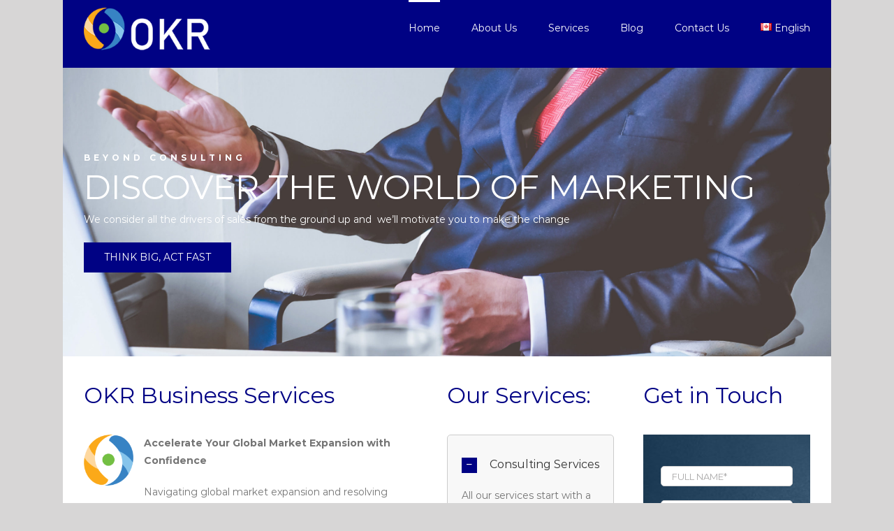

--- FILE ---
content_type: text/html; charset=UTF-8
request_url: https://okrcanada.com/zh/contact-us-2/
body_size: 20894
content:
<!DOCTYPE html>
<html class="avada-html-layout-boxed avada-html-header-position-top avada-is-100-percent-template" lang="en-CA" prefix="og: http://ogp.me/ns# fb: http://ogp.me/ns/fb#">
<head>
	<meta http-equiv="X-UA-Compatible" content="IE=edge" />
	<meta http-equiv="Content-Type" content="text/html; charset=utf-8"/>
	<meta name="viewport" content="width=device-width, initial-scale=1" />
	<title>OKR Business Services &#8211; Market &#8211; Develop &#8211; Overcome</title>
<meta name='robots' content='max-image-preview:large' />
	<style>img:is([sizes="auto" i], [sizes^="auto," i]) { contain-intrinsic-size: 3000px 1500px }</style>
	<link rel="alternate" type="application/rss+xml" title="OKR Business Services &raquo; Feed" href="https://okrcanada.com/?feed=rss2" />
<link rel="alternate" type="application/rss+xml" title="OKR Business Services &raquo; Comments Feed" href="https://okrcanada.com/?feed=comments-rss2" />
		
		
		
		
		
		
		<meta property="og:title" content="Home New"/>
		<meta property="og:type" content="article"/>
		<meta property="og:url" content="https://okrcanada.com/"/>
		<meta property="og:site_name" content="OKR Business Services"/>
		<meta property="og:description" content="BEYOND CONSULTING 
DISCOVER THE WORLD OF MARKETING 
We consider all the drivers of sales from the ground up and  we&#039;ll motivate you to make the change THINK BIG, ACT FAST    OKR Business Services"/>

									<meta property="og:image" content="https://okrcanada.com/wp-content/uploads/2020/03/OKR-smallLogo100tall.png"/>
							<!-- Shareaholic - https://www.shareaholic.com -->
<link rel='preload' href='//cdn.shareaholic.net/assets/pub/shareaholic.js' as='script'/>
<script data-no-minify='1' data-cfasync='false'>
_SHR_SETTINGS = {"endpoints":{"local_recs_url":"https:\/\/okrcanada.com\/wp-admin\/admin-ajax.php?action=shareaholic_permalink_related","ajax_url":"https:\/\/okrcanada.com\/wp-admin\/admin-ajax.php"},"site_id":"c0ea525cde562387705d06927ea6ebbd","url_components":{"year":"2020","monthnum":"02","day":"25","hour":"19","minute":"23","second":"10","post_id":"228","postname":"home-new","category":"uncategorized"}};
</script>
<script data-no-minify='1' data-cfasync='false' src='//cdn.shareaholic.net/assets/pub/shareaholic.js' data-shr-siteid='c0ea525cde562387705d06927ea6ebbd' async ></script>

<!-- Shareaholic Content Tags -->
<meta name='shareaholic:site_name' content='OKR Business Services' />
<meta name='shareaholic:language' content='en-CA' />
<meta name='shareaholic:article_visibility' content='private' />
<meta name='shareaholic:site_id' content='c0ea525cde562387705d06927ea6ebbd' />
<meta name='shareaholic:wp_version' content='9.5.0' />

<!-- Shareaholic Content Tags End -->
<script type="text/javascript">
/* <![CDATA[ */
window._wpemojiSettings = {"baseUrl":"https:\/\/s.w.org\/images\/core\/emoji\/16.0.1\/72x72\/","ext":".png","svgUrl":"https:\/\/s.w.org\/images\/core\/emoji\/16.0.1\/svg\/","svgExt":".svg","source":{"concatemoji":"https:\/\/okrcanada.com\/wp-includes\/js\/wp-emoji-release.min.js?ver=6.8.3"}};
/*! This file is auto-generated */
!function(s,n){var o,i,e;function c(e){try{var t={supportTests:e,timestamp:(new Date).valueOf()};sessionStorage.setItem(o,JSON.stringify(t))}catch(e){}}function p(e,t,n){e.clearRect(0,0,e.canvas.width,e.canvas.height),e.fillText(t,0,0);var t=new Uint32Array(e.getImageData(0,0,e.canvas.width,e.canvas.height).data),a=(e.clearRect(0,0,e.canvas.width,e.canvas.height),e.fillText(n,0,0),new Uint32Array(e.getImageData(0,0,e.canvas.width,e.canvas.height).data));return t.every(function(e,t){return e===a[t]})}function u(e,t){e.clearRect(0,0,e.canvas.width,e.canvas.height),e.fillText(t,0,0);for(var n=e.getImageData(16,16,1,1),a=0;a<n.data.length;a++)if(0!==n.data[a])return!1;return!0}function f(e,t,n,a){switch(t){case"flag":return n(e,"\ud83c\udff3\ufe0f\u200d\u26a7\ufe0f","\ud83c\udff3\ufe0f\u200b\u26a7\ufe0f")?!1:!n(e,"\ud83c\udde8\ud83c\uddf6","\ud83c\udde8\u200b\ud83c\uddf6")&&!n(e,"\ud83c\udff4\udb40\udc67\udb40\udc62\udb40\udc65\udb40\udc6e\udb40\udc67\udb40\udc7f","\ud83c\udff4\u200b\udb40\udc67\u200b\udb40\udc62\u200b\udb40\udc65\u200b\udb40\udc6e\u200b\udb40\udc67\u200b\udb40\udc7f");case"emoji":return!a(e,"\ud83e\udedf")}return!1}function g(e,t,n,a){var r="undefined"!=typeof WorkerGlobalScope&&self instanceof WorkerGlobalScope?new OffscreenCanvas(300,150):s.createElement("canvas"),o=r.getContext("2d",{willReadFrequently:!0}),i=(o.textBaseline="top",o.font="600 32px Arial",{});return e.forEach(function(e){i[e]=t(o,e,n,a)}),i}function t(e){var t=s.createElement("script");t.src=e,t.defer=!0,s.head.appendChild(t)}"undefined"!=typeof Promise&&(o="wpEmojiSettingsSupports",i=["flag","emoji"],n.supports={everything:!0,everythingExceptFlag:!0},e=new Promise(function(e){s.addEventListener("DOMContentLoaded",e,{once:!0})}),new Promise(function(t){var n=function(){try{var e=JSON.parse(sessionStorage.getItem(o));if("object"==typeof e&&"number"==typeof e.timestamp&&(new Date).valueOf()<e.timestamp+604800&&"object"==typeof e.supportTests)return e.supportTests}catch(e){}return null}();if(!n){if("undefined"!=typeof Worker&&"undefined"!=typeof OffscreenCanvas&&"undefined"!=typeof URL&&URL.createObjectURL&&"undefined"!=typeof Blob)try{var e="postMessage("+g.toString()+"("+[JSON.stringify(i),f.toString(),p.toString(),u.toString()].join(",")+"));",a=new Blob([e],{type:"text/javascript"}),r=new Worker(URL.createObjectURL(a),{name:"wpTestEmojiSupports"});return void(r.onmessage=function(e){c(n=e.data),r.terminate(),t(n)})}catch(e){}c(n=g(i,f,p,u))}t(n)}).then(function(e){for(var t in e)n.supports[t]=e[t],n.supports.everything=n.supports.everything&&n.supports[t],"flag"!==t&&(n.supports.everythingExceptFlag=n.supports.everythingExceptFlag&&n.supports[t]);n.supports.everythingExceptFlag=n.supports.everythingExceptFlag&&!n.supports.flag,n.DOMReady=!1,n.readyCallback=function(){n.DOMReady=!0}}).then(function(){return e}).then(function(){var e;n.supports.everything||(n.readyCallback(),(e=n.source||{}).concatemoji?t(e.concatemoji):e.wpemoji&&e.twemoji&&(t(e.twemoji),t(e.wpemoji)))}))}((window,document),window._wpemojiSettings);
/* ]]> */
</script>
<style id='wp-emoji-styles-inline-css' type='text/css'>

	img.wp-smiley, img.emoji {
		display: inline !important;
		border: none !important;
		box-shadow: none !important;
		height: 1em !important;
		width: 1em !important;
		margin: 0 0.07em !important;
		vertical-align: -0.1em !important;
		background: none !important;
		padding: 0 !important;
	}
</style>
<style id='classic-theme-styles-inline-css' type='text/css'>
/*! This file is auto-generated */
.wp-block-button__link{color:#fff;background-color:#32373c;border-radius:9999px;box-shadow:none;text-decoration:none;padding:calc(.667em + 2px) calc(1.333em + 2px);font-size:1.125em}.wp-block-file__button{background:#32373c;color:#fff;text-decoration:none}
</style>
<style id='global-styles-inline-css' type='text/css'>
:root{--wp--preset--aspect-ratio--square: 1;--wp--preset--aspect-ratio--4-3: 4/3;--wp--preset--aspect-ratio--3-4: 3/4;--wp--preset--aspect-ratio--3-2: 3/2;--wp--preset--aspect-ratio--2-3: 2/3;--wp--preset--aspect-ratio--16-9: 16/9;--wp--preset--aspect-ratio--9-16: 9/16;--wp--preset--color--black: #000000;--wp--preset--color--cyan-bluish-gray: #abb8c3;--wp--preset--color--white: #ffffff;--wp--preset--color--pale-pink: #f78da7;--wp--preset--color--vivid-red: #cf2e2e;--wp--preset--color--luminous-vivid-orange: #ff6900;--wp--preset--color--luminous-vivid-amber: #fcb900;--wp--preset--color--light-green-cyan: #7bdcb5;--wp--preset--color--vivid-green-cyan: #00d084;--wp--preset--color--pale-cyan-blue: #8ed1fc;--wp--preset--color--vivid-cyan-blue: #0693e3;--wp--preset--color--vivid-purple: #9b51e0;--wp--preset--gradient--vivid-cyan-blue-to-vivid-purple: linear-gradient(135deg,rgba(6,147,227,1) 0%,rgb(155,81,224) 100%);--wp--preset--gradient--light-green-cyan-to-vivid-green-cyan: linear-gradient(135deg,rgb(122,220,180) 0%,rgb(0,208,130) 100%);--wp--preset--gradient--luminous-vivid-amber-to-luminous-vivid-orange: linear-gradient(135deg,rgba(252,185,0,1) 0%,rgba(255,105,0,1) 100%);--wp--preset--gradient--luminous-vivid-orange-to-vivid-red: linear-gradient(135deg,rgba(255,105,0,1) 0%,rgb(207,46,46) 100%);--wp--preset--gradient--very-light-gray-to-cyan-bluish-gray: linear-gradient(135deg,rgb(238,238,238) 0%,rgb(169,184,195) 100%);--wp--preset--gradient--cool-to-warm-spectrum: linear-gradient(135deg,rgb(74,234,220) 0%,rgb(151,120,209) 20%,rgb(207,42,186) 40%,rgb(238,44,130) 60%,rgb(251,105,98) 80%,rgb(254,248,76) 100%);--wp--preset--gradient--blush-light-purple: linear-gradient(135deg,rgb(255,206,236) 0%,rgb(152,150,240) 100%);--wp--preset--gradient--blush-bordeaux: linear-gradient(135deg,rgb(254,205,165) 0%,rgb(254,45,45) 50%,rgb(107,0,62) 100%);--wp--preset--gradient--luminous-dusk: linear-gradient(135deg,rgb(255,203,112) 0%,rgb(199,81,192) 50%,rgb(65,88,208) 100%);--wp--preset--gradient--pale-ocean: linear-gradient(135deg,rgb(255,245,203) 0%,rgb(182,227,212) 50%,rgb(51,167,181) 100%);--wp--preset--gradient--electric-grass: linear-gradient(135deg,rgb(202,248,128) 0%,rgb(113,206,126) 100%);--wp--preset--gradient--midnight: linear-gradient(135deg,rgb(2,3,129) 0%,rgb(40,116,252) 100%);--wp--preset--font-size--small: 10.5px;--wp--preset--font-size--medium: 20px;--wp--preset--font-size--large: 21px;--wp--preset--font-size--x-large: 42px;--wp--preset--font-size--normal: 14px;--wp--preset--font-size--xlarge: 28px;--wp--preset--font-size--huge: 42px;--wp--preset--spacing--20: 0.44rem;--wp--preset--spacing--30: 0.67rem;--wp--preset--spacing--40: 1rem;--wp--preset--spacing--50: 1.5rem;--wp--preset--spacing--60: 2.25rem;--wp--preset--spacing--70: 3.38rem;--wp--preset--spacing--80: 5.06rem;--wp--preset--shadow--natural: 6px 6px 9px rgba(0, 0, 0, 0.2);--wp--preset--shadow--deep: 12px 12px 50px rgba(0, 0, 0, 0.4);--wp--preset--shadow--sharp: 6px 6px 0px rgba(0, 0, 0, 0.2);--wp--preset--shadow--outlined: 6px 6px 0px -3px rgba(255, 255, 255, 1), 6px 6px rgba(0, 0, 0, 1);--wp--preset--shadow--crisp: 6px 6px 0px rgba(0, 0, 0, 1);}:where(.is-layout-flex){gap: 0.5em;}:where(.is-layout-grid){gap: 0.5em;}body .is-layout-flex{display: flex;}.is-layout-flex{flex-wrap: wrap;align-items: center;}.is-layout-flex > :is(*, div){margin: 0;}body .is-layout-grid{display: grid;}.is-layout-grid > :is(*, div){margin: 0;}:where(.wp-block-columns.is-layout-flex){gap: 2em;}:where(.wp-block-columns.is-layout-grid){gap: 2em;}:where(.wp-block-post-template.is-layout-flex){gap: 1.25em;}:where(.wp-block-post-template.is-layout-grid){gap: 1.25em;}.has-black-color{color: var(--wp--preset--color--black) !important;}.has-cyan-bluish-gray-color{color: var(--wp--preset--color--cyan-bluish-gray) !important;}.has-white-color{color: var(--wp--preset--color--white) !important;}.has-pale-pink-color{color: var(--wp--preset--color--pale-pink) !important;}.has-vivid-red-color{color: var(--wp--preset--color--vivid-red) !important;}.has-luminous-vivid-orange-color{color: var(--wp--preset--color--luminous-vivid-orange) !important;}.has-luminous-vivid-amber-color{color: var(--wp--preset--color--luminous-vivid-amber) !important;}.has-light-green-cyan-color{color: var(--wp--preset--color--light-green-cyan) !important;}.has-vivid-green-cyan-color{color: var(--wp--preset--color--vivid-green-cyan) !important;}.has-pale-cyan-blue-color{color: var(--wp--preset--color--pale-cyan-blue) !important;}.has-vivid-cyan-blue-color{color: var(--wp--preset--color--vivid-cyan-blue) !important;}.has-vivid-purple-color{color: var(--wp--preset--color--vivid-purple) !important;}.has-black-background-color{background-color: var(--wp--preset--color--black) !important;}.has-cyan-bluish-gray-background-color{background-color: var(--wp--preset--color--cyan-bluish-gray) !important;}.has-white-background-color{background-color: var(--wp--preset--color--white) !important;}.has-pale-pink-background-color{background-color: var(--wp--preset--color--pale-pink) !important;}.has-vivid-red-background-color{background-color: var(--wp--preset--color--vivid-red) !important;}.has-luminous-vivid-orange-background-color{background-color: var(--wp--preset--color--luminous-vivid-orange) !important;}.has-luminous-vivid-amber-background-color{background-color: var(--wp--preset--color--luminous-vivid-amber) !important;}.has-light-green-cyan-background-color{background-color: var(--wp--preset--color--light-green-cyan) !important;}.has-vivid-green-cyan-background-color{background-color: var(--wp--preset--color--vivid-green-cyan) !important;}.has-pale-cyan-blue-background-color{background-color: var(--wp--preset--color--pale-cyan-blue) !important;}.has-vivid-cyan-blue-background-color{background-color: var(--wp--preset--color--vivid-cyan-blue) !important;}.has-vivid-purple-background-color{background-color: var(--wp--preset--color--vivid-purple) !important;}.has-black-border-color{border-color: var(--wp--preset--color--black) !important;}.has-cyan-bluish-gray-border-color{border-color: var(--wp--preset--color--cyan-bluish-gray) !important;}.has-white-border-color{border-color: var(--wp--preset--color--white) !important;}.has-pale-pink-border-color{border-color: var(--wp--preset--color--pale-pink) !important;}.has-vivid-red-border-color{border-color: var(--wp--preset--color--vivid-red) !important;}.has-luminous-vivid-orange-border-color{border-color: var(--wp--preset--color--luminous-vivid-orange) !important;}.has-luminous-vivid-amber-border-color{border-color: var(--wp--preset--color--luminous-vivid-amber) !important;}.has-light-green-cyan-border-color{border-color: var(--wp--preset--color--light-green-cyan) !important;}.has-vivid-green-cyan-border-color{border-color: var(--wp--preset--color--vivid-green-cyan) !important;}.has-pale-cyan-blue-border-color{border-color: var(--wp--preset--color--pale-cyan-blue) !important;}.has-vivid-cyan-blue-border-color{border-color: var(--wp--preset--color--vivid-cyan-blue) !important;}.has-vivid-purple-border-color{border-color: var(--wp--preset--color--vivid-purple) !important;}.has-vivid-cyan-blue-to-vivid-purple-gradient-background{background: var(--wp--preset--gradient--vivid-cyan-blue-to-vivid-purple) !important;}.has-light-green-cyan-to-vivid-green-cyan-gradient-background{background: var(--wp--preset--gradient--light-green-cyan-to-vivid-green-cyan) !important;}.has-luminous-vivid-amber-to-luminous-vivid-orange-gradient-background{background: var(--wp--preset--gradient--luminous-vivid-amber-to-luminous-vivid-orange) !important;}.has-luminous-vivid-orange-to-vivid-red-gradient-background{background: var(--wp--preset--gradient--luminous-vivid-orange-to-vivid-red) !important;}.has-very-light-gray-to-cyan-bluish-gray-gradient-background{background: var(--wp--preset--gradient--very-light-gray-to-cyan-bluish-gray) !important;}.has-cool-to-warm-spectrum-gradient-background{background: var(--wp--preset--gradient--cool-to-warm-spectrum) !important;}.has-blush-light-purple-gradient-background{background: var(--wp--preset--gradient--blush-light-purple) !important;}.has-blush-bordeaux-gradient-background{background: var(--wp--preset--gradient--blush-bordeaux) !important;}.has-luminous-dusk-gradient-background{background: var(--wp--preset--gradient--luminous-dusk) !important;}.has-pale-ocean-gradient-background{background: var(--wp--preset--gradient--pale-ocean) !important;}.has-electric-grass-gradient-background{background: var(--wp--preset--gradient--electric-grass) !important;}.has-midnight-gradient-background{background: var(--wp--preset--gradient--midnight) !important;}.has-small-font-size{font-size: var(--wp--preset--font-size--small) !important;}.has-medium-font-size{font-size: var(--wp--preset--font-size--medium) !important;}.has-large-font-size{font-size: var(--wp--preset--font-size--large) !important;}.has-x-large-font-size{font-size: var(--wp--preset--font-size--x-large) !important;}
:where(.wp-block-post-template.is-layout-flex){gap: 1.25em;}:where(.wp-block-post-template.is-layout-grid){gap: 1.25em;}
:where(.wp-block-columns.is-layout-flex){gap: 2em;}:where(.wp-block-columns.is-layout-grid){gap: 2em;}
:root :where(.wp-block-pullquote){font-size: 1.5em;line-height: 1.6;}
</style>
<link rel='stylesheet' id='avada-stylesheet-css' href='https://okrcanada.com/wp-content/themes/Avada/assets/css/style.min.css?ver=7.1.1' type='text/css' media='all' />
<!--[if IE]>
<link rel='stylesheet' id='avada-IE-css' href='https://okrcanada.com/wp-content/themes/Avada/assets/css/ie.min.css?ver=7.1.1' type='text/css' media='all' />
<style id='avada-IE-inline-css' type='text/css'>
.avada-select-parent .select-arrow{background-color:#ffffff}
.select-arrow{background-color:#ffffff}
</style>
<![endif]-->
<link rel='stylesheet' id='fusion-dynamic-css-css' href='https://okrcanada.com/wp-content/uploads/fusion-styles/59f85bcd839cfd2730fc7780766d7905.min.css?ver=3.1.1' type='text/css' media='all' />
<script type="text/javascript" src="https://okrcanada.com/wp-includes/js/jquery/jquery.min.js?ver=3.7.1" id="jquery-core-js"></script>
<script type="text/javascript" src="https://okrcanada.com/wp-includes/js/jquery/jquery-migrate.min.js?ver=3.4.1" id="jquery-migrate-js"></script>
<link rel="https://api.w.org/" href="https://okrcanada.com/index.php?rest_route=/" /><link rel="alternate" title="JSON" type="application/json" href="https://okrcanada.com/index.php?rest_route=/wp/v2/pages/228" /><link rel="EditURI" type="application/rsd+xml" title="RSD" href="https://okrcanada.com/xmlrpc.php?rsd" />
<meta name="generator" content="WordPress 6.8.3" />
<link rel="canonical" href="https://okrcanada.com/" />
<link rel='shortlink' href='https://okrcanada.com/' />
<link rel="alternate" title="oEmbed (JSON)" type="application/json+oembed" href="https://okrcanada.com/index.php?rest_route=%2Foembed%2F1.0%2Fembed&#038;url=https%3A%2F%2Fokrcanada.com%2F" />
<link rel="alternate" title="oEmbed (XML)" type="text/xml+oembed" href="https://okrcanada.com/index.php?rest_route=%2Foembed%2F1.0%2Fembed&#038;url=https%3A%2F%2Fokrcanada.com%2F&#038;format=xml" />
<link rel="alternate" href="https://okrcanada.com/" hreflang="en" />
<link rel="alternate" href="https://okrcanada.com/?page_id=398&#038;lang=zh" hreflang="zh" />
<style type="text/css" id="css-fb-visibility">@media screen and (max-width: 640px){body:not(.fusion-builder-ui-wireframe) .fusion-no-small-visibility{display:none !important;}body:not(.fusion-builder-ui-wireframe) .sm-text-align-center{text-align:center !important;}body:not(.fusion-builder-ui-wireframe) .sm-text-align-left{text-align:left !important;}body:not(.fusion-builder-ui-wireframe) .sm-text-align-right{text-align:right !important;}body:not(.fusion-builder-ui-wireframe) .fusion-absolute-position-small{position:absolute;top:auto;width:100%;}}@media screen and (min-width: 641px) and (max-width: 1024px){body:not(.fusion-builder-ui-wireframe) .fusion-no-medium-visibility{display:none !important;}body:not(.fusion-builder-ui-wireframe) .md-text-align-center{text-align:center !important;}body:not(.fusion-builder-ui-wireframe) .md-text-align-left{text-align:left !important;}body:not(.fusion-builder-ui-wireframe) .md-text-align-right{text-align:right !important;}body:not(.fusion-builder-ui-wireframe) .fusion-absolute-position-medium{position:absolute;top:auto;width:100%;}}@media screen and (min-width: 1025px){body:not(.fusion-builder-ui-wireframe) .fusion-no-large-visibility{display:none !important;}body:not(.fusion-builder-ui-wireframe) .lg-text-align-center{text-align:center !important;}body:not(.fusion-builder-ui-wireframe) .lg-text-align-left{text-align:left !important;}body:not(.fusion-builder-ui-wireframe) .lg-text-align-right{text-align:right !important;}body:not(.fusion-builder-ui-wireframe) .fusion-absolute-position-large{position:absolute;top:auto;width:100%;}}</style><style type="text/css">.recentcomments a{display:inline !important;padding:0 !important;margin:0 !important;}</style><link rel="icon" href="https://okrcanada.com/wp-content/uploads/2020/01/cropped-OKRCanadaLogo1-1-32x32.png" sizes="32x32" />
<link rel="icon" href="https://okrcanada.com/wp-content/uploads/2020/01/cropped-OKRCanadaLogo1-1-192x192.png" sizes="192x192" />
<link rel="apple-touch-icon" href="https://okrcanada.com/wp-content/uploads/2020/01/cropped-OKRCanadaLogo1-1-180x180.png" />
<meta name="msapplication-TileImage" content="https://okrcanada.com/wp-content/uploads/2020/01/cropped-OKRCanadaLogo1-1-270x270.png" />
		<style type="text/css" id="wp-custom-css">
			.first-text h5{
	margin-bottom:0;
	letter-spacing: 5px;
}
.second-text h1{
	margin-top:0;
	margin-bottom:0;
}
.third-text{
	
}

.back-gray{
    background: #F8F8F8;
    padding: 20px;
    border: 1px solid #ccc;
    border-radius: 5px;
}

.contact-right-back{
	background: url(https://okrcanada.com/wp-content/uploads/2020/02/illumination-consulting-website-development-design-marketing-services-CTA-header-bckg.jpg);
	    padding: 45px 25px 25px 25px;
}

.name-form, .mail-form, .phone-form, .comp-form, .consult-form, .button-form{
	border-radius: 5px !important;
}

.button-form{
	width: 100% !important;
    background: linear-gradient(135deg, #256092 30%, #53a250 100%) !important;
	    padding: 20px 30px !important;
}

.button-form:hover{
	width: 100% !important;
    background: linear-gradient(135deg, #23aadd 30%, #37ce9d 100%) !important;
}

.hover-gray h3{
	    color: #53575b;
    text-shadow: 1px 1px 1px rgba(255, 255, 255, 0.3);
    text-align: center;
}

.hover-gray p{
	color: #53575b;
    text-shadow: 1px 1px 1px rgba(255, 255, 255, 0.3);
}

.hover-gray:hover{
	background:#D1D3D4;
	border-bottom: 5px solid #000284;
}

.icon-left span{
	background:linear-gradient(135deg, #256092 30%, #53a250 100%) !important;
}

#text-3 .textwidget{
	text-align: center;
}
.fusion-footer .widget-title{
	text-align: center;
}

.fusion-footer .fusion-social-networks-wrapper{
	text-align:center;
}

.shareaholic-share-buttons-container.shareaholic-ui.shr-no-print.shareaholic-.shareaholic-.shareaholic-.shareaholic-badge-counter.shareaholic-.shareaholic-.shareaholic-badge-counter {
    display: none;
}		</style>
				<script type="text/javascript">
			var doc = document.documentElement;
			doc.setAttribute( 'data-useragent', navigator.userAgent );
		</script>
		
	</head>

<body class="home wp-singular page-template page-template-100-width page-template-100-width-php page page-id-228 wp-theme-Avada fusion-image-hovers fusion-pagination-sizing fusion-button_size-large fusion-button_type-flat fusion-button_span-no avada-image-rollover-circle-yes avada-image-rollover-yes avada-image-rollover-direction-left fusion-body ltr fusion-sticky-header no-tablet-sticky-header no-mobile-sticky-header no-mobile-slidingbar no-mobile-totop avada-has-rev-slider-styles fusion-disable-outline fusion-sub-menu-fade mobile-logo-pos-left layout-boxed-mode avada-has-boxed-modal-shadow- layout-scroll-offset-full avada-has-zero-margin-offset-top fusion-top-header menu-text-align-center mobile-menu-design-flyout fusion-show-pagination-text fusion-header-layout-v1 avada-responsive avada-footer-fx-none avada-menu-highlight-style-bar fusion-search-form-classic fusion-main-menu-search-dropdown fusion-avatar-square avada-dropdown-styles avada-blog-layout-large avada-blog-archive-layout-large avada-header-shadow-no avada-menu-icon-position-left avada-has-megamenu-shadow avada-has-mainmenu-dropdown-divider avada-has-breadcrumb-mobile-hidden avada-has-titlebar-hide avada-has-pagination-width_height avada-flyout-menu-direction-fade avada-ec-views-v1" >
		<a class="skip-link screen-reader-text" href="#content">Skip to content</a>

	<div id="boxed-wrapper">
		<div class="fusion-sides-frame"></div>
		<div id="wrapper" class="fusion-wrapper">
			<div id="home" style="position:relative;top:-1px;"></div>
			
				
			<header class="fusion-header-wrapper">
				<div class="fusion-header-v1 fusion-logo-alignment fusion-logo-left fusion-sticky-menu- fusion-sticky-logo- fusion-mobile-logo-1  fusion-mobile-menu-design-flyout fusion-header-has-flyout-menu">
					<div class="fusion-header-sticky-height"></div>
<div class="fusion-header">
	<div class="fusion-row">
					<div class="fusion-header-has-flyout-menu-content">
					<div class="fusion-logo" data-margin-top="11px" data-margin-bottom="11px" data-margin-left="0px" data-margin-right="0px">
			<a class="fusion-logo-link"  href="https://okrcanada.com/" >

						<!-- standard logo -->
			<img src="https://okrcanada.com/wp-content/uploads/2020/03/OKR-smallLogo100tall.png" srcset="https://okrcanada.com/wp-content/uploads/2020/03/OKR-smallLogo100tall.png 1x, https://okrcanada.com/wp-content/uploads/2020/02/OKR-Horizontal-Logo-White.png 2x" width="183" height="75" style="max-height:75px;height:auto;" alt="OKR Business Services Logo" data-retina_logo_url="https://okrcanada.com/wp-content/uploads/2020/02/OKR-Horizontal-Logo-White.png" class="fusion-standard-logo" />

											<!-- mobile logo -->
				<img src="https://okrcanada.com/wp-content/uploads/2020/03/OKR-smallLogo100tall.png" srcset="https://okrcanada.com/wp-content/uploads/2020/03/OKR-smallLogo100tall.png 1x" width="183" height="75" alt="OKR Business Services Logo" data-retina_logo_url="" class="fusion-mobile-logo" />
			
					</a>
		</div>		<nav class="fusion-main-menu" aria-label="Main Menu"><ul id="menu-main" class="fusion-menu"><li  id="menu-item-309"  class="menu-item menu-item-type-post_type menu-item-object-page menu-item-home current-menu-item page_item page-item-228 current_page_item menu-item-309"  data-item-id="309"><a  href="https://okrcanada.com/" class="fusion-bar-highlight"><span class="menu-text">Home</span></a></li><li  id="menu-item-217"  class="menu-item menu-item-type-post_type menu-item-object-page menu-item-217"  data-item-id="217"><a  href="https://okrcanada.com/?page_id=214" class="fusion-bar-highlight"><span class="menu-text">About Us</span></a></li><li  id="menu-item-12"  class="menu-item menu-item-type-post_type menu-item-object-page menu-item-12"  data-item-id="12"><a  href="https://okrcanada.com/?page_id=8" class="fusion-bar-highlight"><span class="menu-text">Services</span></a></li><li  id="menu-item-23"  class="menu-item menu-item-type-post_type menu-item-object-page menu-item-23"  data-item-id="23"><a  href="https://okrcanada.com/?page_id=18" class="fusion-bar-highlight"><span class="menu-text">Blog</span></a></li><li  id="menu-item-317"  class="menu-item menu-item-type-post_type menu-item-object-page menu-item-317"  data-item-id="317"><a  href="https://okrcanada.com/?page_id=314" class="fusion-bar-highlight"><span class="menu-text">Contact Us</span></a></li><li  id="menu-item-402"  class="pll-parent-menu-item menu-item menu-item-type-custom menu-item-object-custom menu-item-has-children menu-item-402 fusion-dropdown-menu"  data-classes="pll-parent-menu-item" data-item-id="402"><a  href="#pll_switcher" class="fusion-bar-highlight"><span class="menu-text"><img src="[data-uri]" title="English" alt="English" width="16" height="11" style="width: 16px; height: 11px;" /><span style="margin-left:0.3em;">English</span></span></a><ul class="sub-menu"><li  id="menu-item-402-en"  class="lang-item lang-item-4 lang-item-en current-lang lang-item-first menu-item menu-item-type-custom menu-item-object-custom menu-item-home menu-item-402-en fusion-dropdown-submenu"  data-classes="lang-item"><a  href="https://okrcanada.com/" class="fusion-bar-highlight" hreflang="en-CA" lang="en-CA"><span><img src="[data-uri]" title="English" alt="English" width="16" height="11" style="width: 16px; height: 11px;" /><span style="margin-left:0.3em;">English</span></span></a></li><li  id="menu-item-402-zh"  class="lang-item lang-item-7 lang-item-zh menu-item menu-item-type-custom menu-item-object-custom menu-item-402-zh fusion-dropdown-submenu"  data-classes="lang-item"><a  href="https://okrcanada.com/?page_id=398&#038;lang=zh" class="fusion-bar-highlight" hreflang="zh-CN" lang="zh-CN"><span><img src="[data-uri]" title="中文 (中国)" alt="中文 (中国)" width="16" height="11" style="width: 16px; height: 11px;" /><span style="margin-left:0.3em;">中文 (中国)</span></span></a></li></ul></li></ul></nav><div class="fusion-mobile-navigation"><ul id="menu-main-1" class="fusion-mobile-menu"><li   class="menu-item menu-item-type-post_type menu-item-object-page menu-item-home current-menu-item page_item page-item-228 current_page_item menu-item-309"  data-item-id="309"><a  href="https://okrcanada.com/" class="fusion-bar-highlight"><span class="menu-text">Home</span></a></li><li   class="menu-item menu-item-type-post_type menu-item-object-page menu-item-217"  data-item-id="217"><a  href="https://okrcanada.com/?page_id=214" class="fusion-bar-highlight"><span class="menu-text">About Us</span></a></li><li   class="menu-item menu-item-type-post_type menu-item-object-page menu-item-12"  data-item-id="12"><a  href="https://okrcanada.com/?page_id=8" class="fusion-bar-highlight"><span class="menu-text">Services</span></a></li><li   class="menu-item menu-item-type-post_type menu-item-object-page menu-item-23"  data-item-id="23"><a  href="https://okrcanada.com/?page_id=18" class="fusion-bar-highlight"><span class="menu-text">Blog</span></a></li><li   class="menu-item menu-item-type-post_type menu-item-object-page menu-item-317"  data-item-id="317"><a  href="https://okrcanada.com/?page_id=314" class="fusion-bar-highlight"><span class="menu-text">Contact Us</span></a></li><li   class="pll-parent-menu-item menu-item menu-item-type-custom menu-item-object-custom menu-item-has-children menu-item-402 fusion-dropdown-menu"  data-classes="pll-parent-menu-item" data-item-id="402"><a  href="#pll_switcher" class="fusion-bar-highlight"><span class="menu-text"><img src="[data-uri]" title="English" alt="English" width="16" height="11" style="width: 16px; height: 11px;" /><span style="margin-left:0.3em;">English</span></span></a><ul class="sub-menu"><li   class="lang-item lang-item-4 lang-item-en current-lang lang-item-first menu-item menu-item-type-custom menu-item-object-custom menu-item-home menu-item-402-en fusion-dropdown-submenu"  data-classes="lang-item"><a  href="https://okrcanada.com/" class="fusion-bar-highlight" hreflang="en-CA" lang="en-CA"><span><img src="[data-uri]" title="English" alt="English" width="16" height="11" style="width: 16px; height: 11px;" /><span style="margin-left:0.3em;">English</span></span></a></li><li   class="lang-item lang-item-7 lang-item-zh menu-item menu-item-type-custom menu-item-object-custom menu-item-402-zh fusion-dropdown-submenu"  data-classes="lang-item"><a  href="https://okrcanada.com/?page_id=398&#038;lang=zh" class="fusion-bar-highlight" hreflang="zh-CN" lang="zh-CN"><span><img src="[data-uri]" title="中文 (中国)" alt="中文 (中国)" width="16" height="11" style="width: 16px; height: 11px;" /><span style="margin-left:0.3em;">中文 (中国)</span></span></a></li></ul></li></ul></div><div class="fusion-flyout-menu-icons fusion-flyout-mobile-menu-icons">
	
	
	
				<a class="fusion-flyout-menu-toggle" aria-hidden="true" aria-label="Toggle Menu" href="#">
			<div class="fusion-toggle-icon-line"></div>
			<div class="fusion-toggle-icon-line"></div>
			<div class="fusion-toggle-icon-line"></div>
		</a>
	</div>


<div class="fusion-flyout-menu-bg"></div>

<nav class="fusion-mobile-nav-holder fusion-flyout-menu fusion-flyout-mobile-menu" aria-label="Main Menu Mobile"></nav>

							</div>
			</div>
</div>
				</div>
				<div class="fusion-clearfix"></div>
			</header>
							
				
		<div id="sliders-container">
					</div>
				
				
			
			
						<main id="main" class="clearfix width-100">
				<div class="fusion-row" style="max-width:100%;">
<section id="content" class="full-width">
					<div id="post-228" class="post-228 page type-page status-publish hentry">
			<span class="entry-title rich-snippet-hidden">Home New</span><span class="vcard rich-snippet-hidden"><span class="fn"><a href="https://okrcanada.com/?author=2" title="Posts by WebDesigner" rel="author">WebDesigner</a></span></span><span class="updated rich-snippet-hidden">2025-01-03T23:00:19+00:00</span>						<div class="post-content">
				<div style='display:none;' class='shareaholic-canvas' data-app='share_buttons' data-title='Home New' data-link='https://okrcanada.com/' data-app-id-name='index_above_content'></div><div class="fusion-fullwidth fullwidth-box fusion-builder-row-1 fusion-parallax-none nonhundred-percent-fullwidth non-hundred-percent-height-scrolling" style="background-color: rgba(255,255,255,0);background-image: url(&quot;https://okrcanada.com/wp-content/uploads/2020/01/Homepage-Banner-scaled.jpg&quot;);background-position: center center;background-repeat: no-repeat;padding-top:100px;padding-right:30px;padding-bottom:100px;padding-left:30px;margin-bottom: 0px;margin-top: 0px;border-width: 0px 0px 0px 0px;border-color:#eae9e9;border-style:solid;-webkit-background-size:cover;-moz-background-size:cover;-o-background-size:cover;background-size:cover;" ><div class="fusion-builder-row fusion-row"><div class="fusion-layout-column fusion_builder_column fusion-builder-column-0 fusion_builder_column_1_1 1_1 fusion-one-full fusion-column-first fusion-column-last" style="margin-top:0px;margin-bottom:20px;"><div class="fusion-column-wrapper fusion-flex-column-wrapper-legacy" style="background-position:left top;background-repeat:no-repeat;-webkit-background-size:cover;-moz-background-size:cover;-o-background-size:cover;background-size:cover;padding: 0px 0px 0px 0px;"><div class="fusion-text fusion-text-1 first-text"><h5><strong><span style="color: #ffffff;">BEYOND CONSULTING</span></strong></h5>
</div><div class="fusion-text fusion-text-2 second-text"><h1><span style="color: #ffffff;">DISCOVER THE WORLD OF MARKETING</span></h1>
</div><div class="fusion-text fusion-text-3 third-text"><p><span style="color: #ffffff;">We consider all the drivers of sales from the ground up and  we&#8217;ll motivate you to make the change</span></p>
</div><div class="fusion-button-wrapper"><style type="text/css">.fusion-button.button-1 {border-radius:0px;}</style><a class="fusion-button button-flat fusion-button-default-size button-default button-1 fusion-button-default-span fusion-button-default-type" target="_self" href="https://okrcanada.com/?page_id=8"><span class="fusion-button-text">THINK BIG, ACT FAST</span></a></div><div class="fusion-clearfix"></div></div></div></div></div><div class="fusion-fullwidth fullwidth-box fusion-builder-row-2 nonhundred-percent-fullwidth non-hundred-percent-height-scrolling" style="background-color: rgba(255,255,255,0);background-position: center center;background-repeat: no-repeat;padding-top:0px;padding-right:30px;padding-bottom:0px;padding-left:30px;margin-bottom: 0px;margin-top: 0px;border-width: 0px 0px 0px 0px;border-color:#eae9e9;border-style:solid;" ><div class="fusion-builder-row fusion-row"><div class="fusion-layout-column fusion_builder_column fusion-builder-column-1 fusion_builder_column_1_2 1_2 fusion-one-half fusion-column-first" style="width:50%;width:calc(50% - ( ( 4% + 4% ) * 0.5 ) );margin-right: 4%;margin-top:0px;margin-bottom:20px;"><div class="fusion-column-wrapper fusion-flex-column-wrapper-legacy" style="background-position:left top;background-repeat:no-repeat;-webkit-background-size:cover;-moz-background-size:cover;-o-background-size:cover;background-size:cover;padding: 0px 0px 0px 0px;"><div class="fusion-text fusion-text-4"><h3 data-fontsize="32" data-lineheight="48px" class="fusion-responsive-typography-calculated" style="--fontSize:32; line-height: 1.5;"><span style="color: #000284;">OKR Business Services</span></h3>
<p><img decoding="async" class="wp-image-185 alignleft" src="https://okrcanada.com/wp-content/uploads/2020/01/OKRCanadaLogo1.png" alt="" width="71" height="73" srcset="https://okrcanada.com/wp-content/uploads/2020/01/OKRCanadaLogo1-230x236.png 230w, https://okrcanada.com/wp-content/uploads/2020/01/OKRCanadaLogo1.png 270w" sizes="(max-width: 71px) 100vw, 71px" /></p>
<p><b>Accelerate Your Global Market Expansion with Confidence</b></p>
<p>Navigating global market expansion and resolving complex internal management challenges can be daunting, especially within tight timeframes. At OKR, we provide tailored solutions for global market growth and operational management that impose no upfront burden on your organization. Our approach begins with a thorough understanding and alignment phase, followed by a collaborative evaluation to determine the next steps—offering you a risk-free opportunity to explore impactful strategies.</p>
<p><b>Who We Are</b></p>
<p>Our team comprises seasoned experts in business management, international marketing, and technical fields, hailing from diverse industries and geographies. With over 100 years of combined experience, we specialize in: 1, <span style="background-color: rgba(255, 255, 255, 0); color: var(--body_typography-color); font-family: var(--body_typography-font-family); font-size: var(--body_typography-font-size); font-style: var(--body_typography-font-style,normal); font-weight: var(--body_typography-font-weight); letter-spacing: var(--body_typography-letter-spacing);">European and American market channel development. 2, </span><span style="background-color: rgba(255, 255, 255, 0); color: var(--body_typography-color); font-family: var(--body_typography-font-family); font-size: var(--body_typography-font-size); font-style: var(--body_typography-font-style,normal); font-weight: var(--body_typography-font-weight); letter-spacing: var(--body_typography-letter-spacing);">Strategic marketing planning,  3,  </span><span style="background-color: rgba(255, 255, 255, 0); color: var(--body_typography-color); font-family: var(--body_typography-font-family); font-size: var(--body_typography-font-size); font-style: var(--body_typography-font-style,normal); font-weight: var(--body_typography-font-weight); letter-spacing: var(--body_typography-letter-spacing);">Building high-performing management teams</span></p>
<p>Our expertise in cultural nuances, competitive landscapes, and business practices in the U.S. and Europe positions us as a trusted partner for strategic planning and market entry.</p>
<p><b>What We Offer</b></p>
<p>Tailored Strategies: Leveraging deep insights into product positioning, customer psychology, and competitive analysis, we craft strategies uniquely suited to your business.</p>
<p>Experienced Execution: We recruit and train industry veterans to form a dedicated marketing team for your product.</p>
<p>Risk-Free Trial: We initiate collaboration with a one- to three-month trial period at no cost. During this phase, your company retains ownership of all developed resources, with the flexibility to terminate if the partnership does not meet expectations.</p>
<p><b>Our Ideal Partners</b></p>
<p>We seek partners who prioritize quality, innovation, and customer value. If your company shares our commitment to excellence and ingenuity, we are eager to collaborate on transforming market opportunities into tangible success.</p>
<p><b>Proven Results</b></p>
<p>Our team has successfully assisted several tech startups in entering global markets, earning praise for our impactful results. Notably, in 2023 and 2024, we facilitated the successful acquisitions of two startups. We have established strong footholds across industries, including industrial software, new materials, medical devices, and electronics. References and recommendation letters from past clients are available upon request.</p>
<p><b>Let’s Connect</b></p>
<p>In today’s rapidly evolving technological landscape, high-tech products face competitive pressure from the moment they launch. Early and effective global market entry is essential to maximize benefits and sustain competitive advantages.</p>
<p>We invite you to connect with us to explore tailored market expansion strategies for your business. There’s no cost until you agree to proceed with a plan. If the timing isn’t right, we’re happy to exchange ideas and insights to help you prepare for future international opportunities.</p>
</div><div class="fusion-clearfix"></div></div></div><div class="fusion-layout-column fusion_builder_column fusion-builder-column-2 fusion_builder_column_1_4 1_4 fusion-one-fourth" style="width:25%;width:calc(25% - ( ( 4% + 4% ) * 0.25 ) );margin-right: 4%;margin-top:0px;margin-bottom:20px;"><div class="fusion-column-wrapper fusion-flex-column-wrapper-legacy" style="background-position:left top;background-repeat:no-repeat;-webkit-background-size:cover;-moz-background-size:cover;-o-background-size:cover;background-size:cover;padding: 0px 0px 0px 0px;"><div class="fusion-text fusion-text-5"><h3><span style="color: #000284;">Our Services:</span></h3>
</div><style type="text/css">.fusion-accordian  #accordion-228-1 .panel-title a .fa-fusion-box{ color: #ffffff;}.fusion-accordian  #accordion-228-1 .panel-title a .fa-fusion-box:before{ font-size: 13px; width: 13px;}.fusion-accordian  #accordion-228-1 .fa-fusion-box { background-color: #333333;border-color: #333333;}.fusion-accordian  #accordion-228-1 .panel-title a:hover, #accordion-228-1 .fusion-toggle-boxed-mode:hover .panel-title a { color: #000284;}.fusion-accordian  #accordion-228-1 .panel-title .active .fa-fusion-box,.fusion-accordian  #accordion-228-1 .panel-title a:hover .fa-fusion-box { background-color: #000284!important;border-color: #000284!important;}</style><div class="accordian fusion-accordian back-gray"><div class="panel-group" id="accordion-228-1" role="tablist"><div class="fusion-panel panel-default" role="tabpanel"><div class="panel-heading"><h4 class="panel-title toggle"><a class="active" aria-expanded="true" aria-selected="true" aria-controls="f1423a342e61fbc88" role="tab" data-toggle="collapse" data-parent="#accordion-228-1" data-target="#f1423a342e61fbc88" href="#f1423a342e61fbc88"><span class="fusion-toggle-icon-wrapper" aria-hidden="true"><i class="fa-fusion-box" aria-hidden="true"></i></span><span class="fusion-toggle-heading">Consulting Services</span></a></h4></div><div id="f1423a342e61fbc88" class="panel-collapse collapse in"><div class="panel-body toggle-content fusion-clearfix">
<p><span style="font-weight: 400;">All our services start with a no-obligation, free of charge business plan.  Please contact us to speak with an experienced executive who will go over your organization’s needs, answer questions, and offer preliminary advice. </span></p>
<p><span style="font-weight: 400;">We also invest early stage technical start up companies!</span></p>
</div></div></div><div class="fusion-panel panel-default" role="tabpanel"><div class="panel-heading"><h4 class="panel-title toggle"><a aria-expanded="false" aria-selected="false" aria-controls="ec9634058039c1dc0" role="tab" data-toggle="collapse" data-parent="#accordion-228-1" data-target="#ec9634058039c1dc0" href="#ec9634058039c1dc0"><span class="fusion-toggle-icon-wrapper" aria-hidden="true"><i class="fa-fusion-box" aria-hidden="true"></i></span><span class="fusion-toggle-heading">Global Marketing Strategy</span></a></h4></div><div id="ec9634058039c1dc0" class="panel-collapse collapse "><div class="panel-body toggle-content fusion-clearfix">
<p><span style="color: var(--body_typography-color); font-family: var(--body_typography-font-family); font-size: var(--body_typography-font-size); font-style: var(--body_typography-font-style,normal); font-weight: var(--body_typography-font-weight); letter-spacing: var(--body_typography-letter-spacing);">The market is abundant with opportunities, but success depends on how effectively you leverage them. Every manufacturer and channel provider aspires to elevate their business while seeking new avenues for growth.</span></p>
<p>Our approach focuses on crafting strategies that create mutual benefits, encouraging all partners to collaborate seamlessly toward shared success. By aligning interests and addressing the needs of all parties, we aim to unlock the full potential of your market opportunities all over the world.</p>
<p>Let’s work together to design a solution tailored to your business needs. Contact us today to discuss how we can help drive your success!</p>
</div></div></div><div class="fusion-panel panel-default" role="tabpanel"><div class="panel-heading"><h4 class="panel-title toggle"><a aria-expanded="false" aria-selected="false" aria-controls="aa4654edd85cbef5a" role="tab" data-toggle="collapse" data-parent="#accordion-228-1" data-target="#aa4654edd85cbef5a" href="#aa4654edd85cbef5a"><span class="fusion-toggle-icon-wrapper" aria-hidden="true"><i class="fa-fusion-box" aria-hidden="true"></i></span><span class="fusion-toggle-heading">Management Consulting</span></a></h4></div><div id="aa4654edd85cbef5a" class="panel-collapse collapse "><div class="panel-body toggle-content fusion-clearfix">
<p>A passionate team is the foundation of the company&#8217;s development. A management approach derived from first principles will make your management work easy and simple.</p>
<p>Please refer to our blog post on &#8220;Team Building&#8221;.</p>
</div></div></div></div></div><div class="fusion-clearfix"></div></div></div><div class="fusion-layout-column fusion_builder_column fusion-builder-column-3 fusion_builder_column_1_4 1_4 fusion-one-fourth fusion-column-last" style="width:25%;width:calc(25% - ( ( 4% + 4% ) * 0.25 ) );margin-top:0px;margin-bottom:20px;"><div class="fusion-column-wrapper fusion-flex-column-wrapper-legacy" style="background-position:left top;background-repeat:no-repeat;-webkit-background-size:cover;-moz-background-size:cover;-o-background-size:cover;background-size:cover;padding: 0px 0px 0px 0px;"><div class="fusion-text fusion-text-6"><h3><span style="color: #000284;">Get in Touch</span></h3>
</div><div class="fusion-text fusion-text-7 contact-right-back"><div role="form" class="wpcf7" id="wpcf7-f256-p228-o1" lang="en-US" dir="ltr">
<div class="screen-reader-response"><p role="status" aria-live="polite" aria-atomic="true"></p> <ul></ul></div>
<form action="/zh/contact-us-2/#wpcf7-f256-p228-o1" method="post" class="wpcf7-form init" novalidate="novalidate" data-status="init">
<div style="display: none;">
<input type="hidden" name="_wpcf7" value="256" />
<input type="hidden" name="_wpcf7_version" value="5.3" />
<input type="hidden" name="_wpcf7_locale" value="en_US" />
<input type="hidden" name="_wpcf7_unit_tag" value="wpcf7-f256-p228-o1" />
<input type="hidden" name="_wpcf7_container_post" value="228" />
<input type="hidden" name="_wpcf7_posted_data_hash" value="" />
</div>
<p><label> <span class="wpcf7-form-control-wrap your-name"><input type="text" name="your-name" value="" size="40" class="wpcf7-form-control wpcf7-text wpcf7-validates-as-required name-form" aria-required="true" aria-invalid="false" placeholder="FULL NAME*" /></span> </label></p>
<p><label> <span class="wpcf7-form-control-wrap your-email"><input type="email" name="your-email" value="" size="40" class="wpcf7-form-control wpcf7-text wpcf7-email wpcf7-validates-as-required wpcf7-validates-as-email mail-form" aria-required="true" aria-invalid="false" placeholder="EMAIL ADDRESS*" /></span> </label></p>
<p><label> <span class="wpcf7-form-control-wrap your-subject"><input type="text" name="your-subject" value="" size="40" class="wpcf7-form-control wpcf7-text wpcf7-validates-as-required phone-form" aria-required="true" aria-invalid="false" placeholder="PHONE NUMBER*" /></span> </label></p>
<p><label> <span class="wpcf7-form-control-wrap your-subject"><input type="text" name="your-subject" value="" size="40" class="wpcf7-form-control wpcf7-text wpcf7-validates-as-required comp-form" aria-required="true" aria-invalid="false" placeholder="COMPANY WEBSITE*" /></span> </label></p>
<p><label style="color: #17E262;"> HOW CAN WE HELP?*<br />
<span class="wpcf7-form-control-wrap consult-service"><select name="consult-service" class="wpcf7-form-control wpcf7-select consult-form" aria-invalid="false"><option value="Consulting Services">Consulting Services</option><option value="Marketing Services">Marketing Services</option><option value="Design &amp; Development">Design &amp; Development</option><option value="Other">Other</option></select></span> </label></p>
<p><input type="submit" value="GET STARTED" class="wpcf7-form-control wpcf7-submit button-form" /></p>
<div class="fusion-alert alert custom alert-custom fusion-alert-center wpcf7-response-output fusion-alert-capitalize alert-dismissable" style="border-width:1px;"><button type="button" class="close toggle-alert" data-dismiss="alert" aria-hidden="true">&times;</button><div class="fusion-alert-content-wrapper"><span class="fusion-alert-content"></span></div></div></form></div>
</div><div class="fusion-clearfix"></div></div></div></div></div><div class="fusion-fullwidth fullwidth-box fusion-builder-row-3 fusion-parallax-fixed nonhundred-percent-fullwidth non-hundred-percent-height-scrolling" style="background-color: rgba(255,255,255,0);background-image: url(&quot;https://okrcanada.com/wp-content/uploads/2020/03/officeLight-300x111.png&quot;);background-position: center center;background-repeat: no-repeat;padding-top:30px;padding-right:30px;padding-bottom:30px;padding-left:30px;margin-bottom: 0px;margin-top: 0px;border-width: 0px 0px 0px 0px;border-color:#eae9e9;border-style:solid;-webkit-background-size:cover;-moz-background-size:cover;-o-background-size:cover;background-size:cover;background-attachment:fixed;" ><div class="fusion-builder-row fusion-row"><div class="fusion-layout-column fusion_builder_column fusion-builder-column-4 fusion_builder_column_1_1 1_1 fusion-one-full fusion-column-first fusion-column-last" style="margin-top:0px;margin-bottom:20px;"><div class="fusion-column-wrapper fusion-flex-column-wrapper-legacy" style="background-position:left top;background-repeat:no-repeat;-webkit-background-size:cover;-moz-background-size:cover;-o-background-size:cover;background-size:cover;padding: 0px 0px 0px 0px;"><div class="fusion-text fusion-text-8"><h2 data-fontsize="40" data-lineheight="60px" class="fusion-responsive-typography-calculated" style="--fontSize: 40; line-height: 1.5;"><span style="color: #ffffff;">We Help Your Business Surge Ahead</span></h2>
<p><span style="color: #ffffff;">Please speak with an experienced executive who will go over your organization’s needs, answer questions, and offer preliminary advice. The consultation will be tailored to the specific marketing needs of your business, and we will provide you with actionable next steps to move your company forward. We think big and act fast, and our macro global sales strategy ensures your company&#8217;s growth around the world. Our commission-based revenue model ensures we have the growth of the company as priority #1. If you don’t profit, we don’t profit. This ensures that we are always bringing our best to the table, and it minimizes risk to you and your start-up. We are not working for your company, we are working for our company.</span></p>
<h3 data-fontsize="32" data-lineheight="48px" class="fusion-responsive-typography-calculated" style="--fontSize: 32; line-height: 1.5;"><strong><span style="color: #ffffff;">Our Global Growth Strategy Encompasses</span></strong></h3>
</div><div class="fusion-clearfix"></div></div></div><div class="fusion-layout-column fusion_builder_column fusion-builder-column-5 fusion_builder_column_1_2 1_2 fusion-one-half fusion-column-first" style="width:50%;width:calc(50% - ( ( 4% ) * 0.5 ) );margin-right: 4%;margin-top:0px;margin-bottom:20px;"><div class="fusion-column-wrapper fusion-flex-column-wrapper-legacy" style="background-position:left top;background-repeat:no-repeat;-webkit-background-size:cover;-moz-background-size:cover;-o-background-size:cover;background-size:cover;padding: 0px 0px 0px 0px;"><div class="fusion-text fusion-text-9"><ul>
<li><span style="color: #ffffff;">Building marketing strategy</span></li>
<li><span style="color: #ffffff;">Global sales channel and management</span></li>
<li><span style="color: #ffffff;">OEM opportunitie</span></li>
</ul>
</div><div class="fusion-clearfix"></div></div></div><div class="fusion-layout-column fusion_builder_column fusion-builder-column-6 fusion_builder_column_1_2 1_2 fusion-one-half fusion-column-last" style="width:50%;width:calc(50% - ( ( 4% ) * 0.5 ) );margin-top:0px;margin-bottom:20px;"><div class="fusion-column-wrapper fusion-flex-column-wrapper-legacy" style="background-position:left top;background-repeat:no-repeat;-webkit-background-size:cover;-moz-background-size:cover;-o-background-size:cover;background-size:cover;padding: 0px 0px 0px 0px;"><div class="fusion-text fusion-text-10"><ul>
<li><span style="color: #ffffff;">Quarterly and Monthly Objectives</span></li>
<li><span style="color: #ffffff;">Untapped markets</span></li>
</ul>
</div><div class="fusion-clearfix"></div></div></div></div></div><div class="fusion-fullwidth fullwidth-box fusion-builder-row-4 nonhundred-percent-fullwidth non-hundred-percent-height-scrolling" style="background-color: #a7acaf;background-position: center center;background-repeat: no-repeat;padding-top:0px;padding-right:30px;padding-bottom:0px;padding-left:30px;margin-top: 0px;border-width: 0px 0px 0px 0px;border-color:#eae9e9;border-style:solid;" ><div class="fusion-builder-row fusion-row"><div class="fusion-layout-column fusion_builder_column fusion-builder-column-7 fusion_builder_column_1_3 1_3 fusion-one-third fusion-column-first hover-gray" style="width:33.333333333333%;width:calc(33.333333333333% - ( ( 4% + 4% ) * 0.33333333333333 ) );margin-right: 4%;margin-top:0px;margin-bottom:20px;"><div class="fusion-column-wrapper fusion-flex-column-wrapper-legacy" style="background-position:left top;background-repeat:no-repeat;-webkit-background-size:cover;-moz-background-size:cover;-o-background-size:cover;background-size:cover;padding: 30px 0px 30px 0px;"><div class="imageframe-align-center"><span class=" fusion-imageframe imageframe-none imageframe-1 hover-type-none"><a class="fusion-no-lightbox" href="#" target="_self" aria-label="business-consulting"><img decoding="async" width="65" height="65" src="https://okrcanada.com/wp-content/uploads/2020/02/business-consulting.png" class="img-responsive wp-image-283"/></a></span></div><div class="fusion-text fusion-text-11"><h3 style="text-align: center;"><a href="https://okrcanada.com/services/">Business Consulting</a></h3>
<p style="text-align: center;">TAILOR-MADE STRATEGIES FOR YOU START-UP</p>
</div><div class="fusion-clearfix"></div></div></div><div class="fusion-layout-column fusion_builder_column fusion-builder-column-8 fusion_builder_column_1_3 1_3 fusion-one-third hover-gray" style="width:33.333333333333%;width:calc(33.333333333333% - ( ( 4% + 4% ) * 0.33333333333333 ) );margin-right: 4%;margin-top:0px;margin-bottom:20px;"><div class="fusion-column-wrapper fusion-flex-column-wrapper-legacy" style="background-position:left top;background-repeat:no-repeat;-webkit-background-size:cover;-moz-background-size:cover;-o-background-size:cover;background-size:cover;padding: 30px 0px 30px 0px;"><div class="imageframe-align-center"><span class=" fusion-imageframe imageframe-none imageframe-2 hover-type-none"><a class="fusion-no-lightbox" href="#" target="_self" aria-label="business-design"><img decoding="async" width="65" height="65" src="https://okrcanada.com/wp-content/uploads/2020/02/business-design.png" class="img-responsive wp-image-281"/></a></span></div><div class="fusion-text fusion-text-12"><h3 style="text-align: center;"><a href="https://okrcanada.com/2020/01/13/think-big-when-you-plan-your-marketing/">Think Outside the Box</a></h3>
<p style="text-align: center;">GLOBALLY, ORGANIZATIONALLY, LOCALLY</p>
</div><div class="fusion-clearfix"></div></div></div><div class="fusion-layout-column fusion_builder_column fusion-builder-column-9 fusion_builder_column_1_3 1_3 fusion-one-third fusion-column-last hover-gray" style="width:33.333333333333%;width:calc(33.333333333333% - ( ( 4% + 4% ) * 0.33333333333333 ) );margin-top:0px;margin-bottom:20px;"><div class="fusion-column-wrapper fusion-flex-column-wrapper-legacy" style="background-position:left top;background-repeat:no-repeat;-webkit-background-size:cover;-moz-background-size:cover;-o-background-size:cover;background-size:cover;padding: 30px 0px 30px 0px;"><div class="imageframe-align-center"><span class=" fusion-imageframe imageframe-none imageframe-3 hover-type-none"><a class="fusion-no-lightbox" href="#" target="_self" aria-label="business-marketing"><img decoding="async" width="65" height="65" src="https://okrcanada.com/wp-content/uploads/2020/02/business-marketing.png" class="img-responsive wp-image-282"/></a></span></div><div class="fusion-text fusion-text-13"><h3 style="text-align: center;"><a href="https://okrcanada.com/2020/01/24/when-should-you-contact-marketing-consultants/">Go For It!</a></h3>
<p style="text-align: center;">WHEN TO TAKE CALCULATED RISKS</p>
</div><div class="fusion-clearfix"></div></div></div></div></div><div class="fusion-fullwidth fullwidth-box fusion-builder-row-5 nonhundred-percent-fullwidth non-hundred-percent-height-scrolling" style="background-color: rgba(255,255,255,0);background-position: center center;background-repeat: no-repeat;padding-top:0px;padding-right:30px;padding-bottom:0px;padding-left:30px;margin-bottom: 0px;margin-top: 0px;border-width: 0px 0px 0px 0px;border-color:#eae9e9;border-style:solid;" ><div class="fusion-builder-row fusion-row"><div class="fusion-layout-column fusion_builder_column fusion-builder-column-10 fusion_builder_column_1_1 1_1 fusion-one-full fusion-column-first fusion-column-last" style="margin-top:0px;margin-bottom:20px;"><div class="fusion-column-wrapper fusion-flex-column-wrapper-legacy" style="background-position:left top;background-repeat:no-repeat;-webkit-background-size:cover;-moz-background-size:cover;-o-background-size:cover;background-size:cover;padding: 0px 0px 0px 0px;"><div class="fusion-text fusion-text-14"><h3 data-fontsize="32" data-lineheight="48px" class="fusion-responsive-typography-calculated" style="--fontSize:32; line-height: 1.5;"><span style="color: rgb(0, 2, 132); font-size: 23px;" data-fusion-font="true">Being a marketing and management consulting and action company, we offer a variety of services for start up companies from Fund raising, Marketing Strategy,  Distribution System Building, Conduct Sales and OKR Management Style Setup. We also invest in some early stage technical start up companies. All our work must be results oriented because our plan is based on &#8220;If you don’t profit, we don’t profit&#8221; .</span></h3>
</div><div class="fusion-clearfix"></div></div></div></div></div><div class="fusion-fullwidth fullwidth-box fusion-builder-row-6 nonhundred-percent-fullwidth non-hundred-percent-height-scrolling" style="background-color: rgba(255,255,255,0);background-position: center center;background-repeat: no-repeat;padding-top:0px;padding-right:30px;padding-bottom:0px;padding-left:30px;margin-bottom: 0px;margin-top: 0px;border-width: 0px 0px 0px 0px;border-color:#eae9e9;border-style:solid;" ><div class="fusion-builder-row fusion-row"><div class="fusion-layout-column fusion_builder_column fusion-builder-column-11 fusion_builder_column_1_2 1_2 fusion-one-half fusion-column-first" style="width:50%;width:calc(50% - ( ( 4% ) * 0.5 ) );margin-right: 4%;margin-top:0px;margin-bottom:20px;"><div class="fusion-column-wrapper fusion-flex-column-wrapper-legacy" style="background-position:left top;background-repeat:no-repeat;-webkit-background-size:cover;-moz-background-size:cover;-o-background-size:cover;background-size:cover;padding: 0px 0px 0px 0px;"><ul class="fusion-checklist fusion-checklist-1 icon-left" style="font-size:14px;line-height:23.8px;"><li class="fusion-li-item"><span style="background-color:linear-gradient(135deg, #256092 30%, #53a250 100%);font-size:12.32px;height:23.8px;width:23.8px;margin-right:9.8px;" class="icon-wrapper circle-yes"><i class="fusion-li-icon fa-angle-right fas" style="color:#ffffff;" aria-hidden="true"></i></span><div class="fusion-li-item-content" style="margin-left:33.6px;">
<p>100+ years combined of business experience team</p>
</div></li><li class="fusion-li-item"><span style="background-color:linear-gradient(135deg, #256092 30%, #53a250 100%);font-size:12.32px;height:23.8px;width:23.8px;margin-right:9.8px;" class="icon-wrapper circle-yes"><i class="fusion-li-icon fa-angle-right fas" style="color:#ffffff;" aria-hidden="true"></i></span><div class="fusion-li-item-content" style="margin-left:33.6px;">
<p>Global vision in marketing strategy</p>
</div></li><li class="fusion-li-item"><span style="background-color:linear-gradient(135deg, #256092 30%, #53a250 100%);font-size:12.32px;height:23.8px;width:23.8px;margin-right:9.8px;" class="icon-wrapper circle-yes"><i class="fusion-li-icon fa-angle-right fas" style="color:#ffffff;" aria-hidden="true"></i></span><div class="fusion-li-item-content" style="margin-left:33.6px;">
<p>Approach marketing from macro and micro lens</p>
</div></li><li class="fusion-li-item"><span style="background-color:linear-gradient(135deg, #256092 30%, #53a250 100%);font-size:12.32px;height:23.8px;width:23.8px;margin-right:9.8px;" class="icon-wrapper circle-yes"><i class="fusion-li-icon fa-angle-right fas" style="color:#ffffff;" aria-hidden="true"></i></span><div class="fusion-li-item-content" style="margin-left:33.6px;">
<p>Experience in wide range of industries and start-ups</p>
</div></li><li class="fusion-li-item"><span style="background-color:linear-gradient(135deg, #256092 30%, #53a250 100%);font-size:12.32px;height:23.8px;width:23.8px;margin-right:9.8px;" class="icon-wrapper circle-yes"><i class="fusion-li-icon fa-angle-right fas" style="color:#ffffff;" aria-hidden="true"></i></span><div class="fusion-li-item-content" style="margin-left:33.6px;">
<p>Think out of the box and result driven</p>
</div></li></ul><div class="fusion-clearfix"></div></div></div><div class="fusion-layout-column fusion_builder_column fusion-builder-column-12 fusion_builder_column_1_2 1_2 fusion-one-half fusion-column-last" style="width:50%;width:calc(50% - ( ( 4% ) * 0.5 ) );margin-top:0px;margin-bottom:20px;"><div class="fusion-column-wrapper fusion-flex-column-wrapper-legacy" style="background-position:left top;background-repeat:no-repeat;-webkit-background-size:cover;-moz-background-size:cover;-o-background-size:cover;background-size:cover;padding: 0px 0px 0px 0px;"><div class="imageframe-align-center"><span class=" fusion-imageframe imageframe-none imageframe-4 hover-type-none"><img decoding="async" width="275" height="300" title="Digital-Marketing" src="https://okrcanada.com/wp-content/uploads/2020/03/Digital-Marketing-275x300.png" class="img-responsive wp-image-340" srcset="https://okrcanada.com/wp-content/uploads/2020/03/Digital-Marketing-200x218.png 200w, https://okrcanada.com/wp-content/uploads/2020/03/Digital-Marketing-400x437.png 400w, https://okrcanada.com/wp-content/uploads/2020/03/Digital-Marketing.png 458w" sizes="(max-width: 800px) 100vw, 275px" /></span></div><div class="fusion-clearfix"></div></div></div></div></div>
<div style='display:none;' class='shareaholic-canvas' data-app='share_buttons' data-title='Home New' data-link='https://okrcanada.com/' data-app-id-name='index_below_content'></div><div style='display:none;' class='shareaholic-canvas' data-app='recommendations' data-title='Home New' data-link='https://okrcanada.com/' data-app-id-name='index_below_content'></div>							</div>
												</div>
	</section>
						
					</div>  <!-- fusion-row -->
				</main>  <!-- #main -->
				
				
								
					
		<div class="fusion-footer">
					
	<footer class="fusion-footer-widget-area fusion-widget-area">
		<div class="fusion-row">
			<div class="fusion-columns fusion-columns-4 fusion-widget-area">
				
																									<div class="fusion-column col-lg-3 col-md-3 col-sm-3">
							<section id="media_image-2" class="fusion-footer-widget-column widget widget_media_image" style="border-style: solid;border-color:transparent;border-width:0px;"><a href="https://okrcanada.com/"><img width="183" height="75" src="https://okrcanada.com/wp-content/uploads/2020/03/OKR-smallLogo100tall-e1583462407175.png" class="image wp-image-323  attachment-full size-full" alt="" style="max-width: 100%; height: auto;" decoding="async" /></a><div style="clear:both;"></div></section><section id="text-2" class="fusion-footer-widget-column widget widget_text" style="border-style: solid;border-color:transparent;border-width:0px;">			<div class="textwidget"><p>We consider all the drivers of sales from the ground up and  we’ll motivate you to make the change</p>
</div>
		<div style="clear:both;"></div></section>																					</div>
																										<div class="fusion-column col-lg-3 col-md-3 col-sm-3">
							<section id="text-3" class="fusion-footer-widget-column widget widget_text" style="border-style: solid;border-color:transparent;border-width:0px;"><h4 class="widget-title">Quick Links</h4>			<div class="textwidget"><p><a href="https://okrcanada.com/#">Home</a></p>
<p><a href="https://okrcanada.com/#">About</a></p>
<p><a href="https://okrcanada.com/#">Services</a></p>
<p><a href="https://okrcanada.com/#">Blog</a></p>
<p><a href="https://okrcanada.com/#">Contact</a></p>
</div>
		<div style="clear:both;"></div></section>																					</div>
																										<div class="fusion-column col-lg-3 col-md-3 col-sm-3">
							<section id="contact_info-widget-2" class="fusion-footer-widget-column widget contact_info" style="border-style: solid;border-color:transparent;border-width:0px;"><h4 class="widget-title">Contact Info</h4>
		<div class="contact-info-container">
							<p class="address">Vancouver, BC.    Canada</p>
			
							<p class="phone">Phone: <a href="tel:+1-778.866.0022">+1-778.866.0022</a></p>
			
			
			
												<p class="email">Email: <a href="mailto:&#111;k&#114;can&#97;da&#64;gma&#105;&#108;&#46;com">okrcanada@gmail.com</a></p>
							
					</div>
		<div style="clear:both;"></div></section>																					</div>
																										<div class="fusion-column fusion-column-last col-lg-3 col-md-3 col-sm-3">
							<section id="social_links-widget-2" class="fusion-footer-widget-column widget social_links" style="border-style: solid;border-color:transparent;border-width:0px;"><h4 class="widget-title">Get Social</h4>
		<div class="fusion-social-networks">

			<div class="fusion-social-networks-wrapper">
								
																				
						
																																			<a class="fusion-social-network-icon fusion-tooltip fusion-linkedin fusion-icon-linkedin" href="https://www.linkedin.com/in/jack-feng-01754082/"  data-placement="top" data-title="LinkedIn" data-toggle="tooltip" data-original-title=""  title="LinkedIn" aria-label="LinkedIn" rel="noopener noreferrer" target="_self" style="font-size:16px;color:#FFF;"></a>
											
										
				
			</div>
		</div>

		<div style="clear:both;"></div></section>																					</div>
																											
				<div class="fusion-clearfix"></div>
			</div> <!-- fusion-columns -->
		</div> <!-- fusion-row -->
	</footer> <!-- fusion-footer-widget-area -->

	
	<footer id="footer" class="fusion-footer-copyright-area">
		<div class="fusion-row">
			<div class="fusion-copyright-content">

				<div class="fusion-copyright-notice">
		<div>
		Copyright 2020 OKR Canada | All Rights Reserved	</div>
</div>
<div class="fusion-social-links-footer">
	</div>

			</div> <!-- fusion-fusion-copyright-content -->
		</div> <!-- fusion-row -->
	</footer> <!-- #footer -->
		</div> <!-- fusion-footer -->

		
					<div class="fusion-sliding-bar-wrapper">
											</div>

												</div> <!-- wrapper -->
		</div> <!-- #boxed-wrapper -->
		<div class="fusion-top-frame"></div>
		<div class="fusion-bottom-frame"></div>
		<div class="fusion-boxed-shadow"></div>
		<a class="fusion-one-page-text-link fusion-page-load-link"></a>

		<div class="avada-footer-scripts">
			<script type="text/javascript">var fusionNavIsCollapsed=function(e){var t;window.innerWidth<=e.getAttribute("data-breakpoint")?(e.classList.add("collapse-enabled"),e.classList.contains("expanded")||(e.setAttribute("aria-expanded","false"),window.dispatchEvent(new Event("fusion-mobile-menu-collapsed",{bubbles:!0,cancelable:!0})))):(null!==e.querySelector(".menu-item-has-children.expanded .fusion-open-nav-submenu-on-click")&&e.querySelector(".menu-item-has-children.expanded .fusion-open-nav-submenu-on-click").click(),e.classList.remove("collapse-enabled"),e.setAttribute("aria-expanded","true"),null!==e.querySelector(".fusion-custom-menu")&&e.querySelector(".fusion-custom-menu").removeAttribute("style")),e.classList.add("no-wrapper-transition"),clearTimeout(t),t=setTimeout(function(){e.classList.remove("no-wrapper-transition")},400),e.classList.remove("loading")},fusionRunNavIsCollapsed=function(){var e,t=document.querySelectorAll(".fusion-menu-element-wrapper");for(e=0;e<t.length;e++)fusionNavIsCollapsed(t[e])};function avadaGetScrollBarWidth(){var e,t,n,s=document.createElement("p");return s.style.width="100%",s.style.height="200px",(e=document.createElement("div")).style.position="absolute",e.style.top="0px",e.style.left="0px",e.style.visibility="hidden",e.style.width="200px",e.style.height="150px",e.style.overflow="hidden",e.appendChild(s),document.body.appendChild(e),t=s.offsetWidth,e.style.overflow="scroll",t==(n=s.offsetWidth)&&(n=e.clientWidth),document.body.removeChild(e),t-n}fusionRunNavIsCollapsed(),window.addEventListener("fusion-resize-horizontal",fusionRunNavIsCollapsed);</script><link rel='stylesheet' id='wp-block-library-css' href='https://okrcanada.com/wp-includes/css/dist/block-library/style.min.css?ver=6.8.3' type='text/css' media='all' />
<style id='wp-block-library-theme-inline-css' type='text/css'>
.wp-block-audio :where(figcaption){color:#555;font-size:13px;text-align:center}.is-dark-theme .wp-block-audio :where(figcaption){color:#ffffffa6}.wp-block-audio{margin:0 0 1em}.wp-block-code{border:1px solid #ccc;border-radius:4px;font-family:Menlo,Consolas,monaco,monospace;padding:.8em 1em}.wp-block-embed :where(figcaption){color:#555;font-size:13px;text-align:center}.is-dark-theme .wp-block-embed :where(figcaption){color:#ffffffa6}.wp-block-embed{margin:0 0 1em}.blocks-gallery-caption{color:#555;font-size:13px;text-align:center}.is-dark-theme .blocks-gallery-caption{color:#ffffffa6}:root :where(.wp-block-image figcaption){color:#555;font-size:13px;text-align:center}.is-dark-theme :root :where(.wp-block-image figcaption){color:#ffffffa6}.wp-block-image{margin:0 0 1em}.wp-block-pullquote{border-bottom:4px solid;border-top:4px solid;color:currentColor;margin-bottom:1.75em}.wp-block-pullquote cite,.wp-block-pullquote footer,.wp-block-pullquote__citation{color:currentColor;font-size:.8125em;font-style:normal;text-transform:uppercase}.wp-block-quote{border-left:.25em solid;margin:0 0 1.75em;padding-left:1em}.wp-block-quote cite,.wp-block-quote footer{color:currentColor;font-size:.8125em;font-style:normal;position:relative}.wp-block-quote:where(.has-text-align-right){border-left:none;border-right:.25em solid;padding-left:0;padding-right:1em}.wp-block-quote:where(.has-text-align-center){border:none;padding-left:0}.wp-block-quote.is-large,.wp-block-quote.is-style-large,.wp-block-quote:where(.is-style-plain){border:none}.wp-block-search .wp-block-search__label{font-weight:700}.wp-block-search__button{border:1px solid #ccc;padding:.375em .625em}:where(.wp-block-group.has-background){padding:1.25em 2.375em}.wp-block-separator.has-css-opacity{opacity:.4}.wp-block-separator{border:none;border-bottom:2px solid;margin-left:auto;margin-right:auto}.wp-block-separator.has-alpha-channel-opacity{opacity:1}.wp-block-separator:not(.is-style-wide):not(.is-style-dots){width:100px}.wp-block-separator.has-background:not(.is-style-dots){border-bottom:none;height:1px}.wp-block-separator.has-background:not(.is-style-wide):not(.is-style-dots){height:2px}.wp-block-table{margin:0 0 1em}.wp-block-table td,.wp-block-table th{word-break:normal}.wp-block-table :where(figcaption){color:#555;font-size:13px;text-align:center}.is-dark-theme .wp-block-table :where(figcaption){color:#ffffffa6}.wp-block-video :where(figcaption){color:#555;font-size:13px;text-align:center}.is-dark-theme .wp-block-video :where(figcaption){color:#ffffffa6}.wp-block-video{margin:0 0 1em}:root :where(.wp-block-template-part.has-background){margin-bottom:0;margin-top:0;padding:1.25em 2.375em}
</style>
<script type="text/javascript" id="contact-form-7-js-extra">
/* <![CDATA[ */
var wpcf7 = {"apiSettings":{"root":"https:\/\/okrcanada.com\/index.php?rest_route=\/contact-form-7\/v1","namespace":"contact-form-7\/v1"},"cached":"1"};
/* ]]> */
</script>
<script type="text/javascript" src="https://okrcanada.com/wp-content/plugins/contact-form-7/includes/js/scripts.js?ver=5.3" id="contact-form-7-js"></script>
<script type="text/javascript" src="https://okrcanada.com/wp-content/plugins/fusion-builder/assets/js/min/library/Chart.js?ver=2.7.1" id="fusion-chartjs-js"></script>
<script type="text/javascript" src="https://okrcanada.com/wp-content/plugins/fusion-builder/assets/js/min/general/fusion-chart.js?ver=1" id="fusion-chart-js"></script>
<script type="text/javascript" src="https://okrcanada.com/wp-content/themes/Avada/includes/lib/assets/min/js/library/modernizr.js?ver=3.3.1" id="modernizr-js"></script>
<script type="text/javascript" id="fusion-column-bg-image-js-extra">
/* <![CDATA[ */
var fusionBgImageVars = {"content_break_point":"800"};
/* ]]> */
</script>
<script type="text/javascript" src="https://okrcanada.com/wp-content/plugins/fusion-builder/assets/js/min/general/fusion-column-bg-image.js?ver=1" id="fusion-column-bg-image-js"></script>
<script type="text/javascript" src="https://okrcanada.com/wp-content/themes/Avada/includes/lib/assets/min/js/library/cssua.js?ver=2.1.28" id="cssua-js"></script>
<script type="text/javascript" src="https://okrcanada.com/wp-content/themes/Avada/includes/lib/assets/min/js/library/jquery.waypoints.js?ver=2.0.3" id="jquery-waypoints-js"></script>
<script type="text/javascript" src="https://okrcanada.com/wp-content/themes/Avada/includes/lib/assets/min/js/general/fusion-waypoints.js?ver=1" id="fusion-waypoints-js"></script>
<script type="text/javascript" id="fusion-animations-js-extra">
/* <![CDATA[ */
var fusionAnimationsVars = {"status_css_animations":"desktop"};
/* ]]> */
</script>
<script type="text/javascript" src="https://okrcanada.com/wp-content/plugins/fusion-builder/assets/js/min/general/fusion-animations.js?ver=1" id="fusion-animations-js"></script>
<script type="text/javascript" id="fusion-equal-heights-js-extra">
/* <![CDATA[ */
var fusionEqualHeightVars = {"content_break_point":"800"};
/* ]]> */
</script>
<script type="text/javascript" src="https://okrcanada.com/wp-content/themes/Avada/includes/lib/assets/min/js/general/fusion-equal-heights.js?ver=1" id="fusion-equal-heights-js"></script>
<script type="text/javascript" src="https://okrcanada.com/wp-content/plugins/fusion-builder/assets/js/min/general/fusion-column.js?ver=1" id="fusion-column-js"></script>
<script type="text/javascript" src="https://okrcanada.com/wp-content/themes/Avada/includes/lib/assets/min/js/library/jquery.fade.js?ver=1" id="jquery-fade-js"></script>
<script type="text/javascript" src="https://okrcanada.com/wp-content/themes/Avada/includes/lib/assets/min/js/library/jquery.requestAnimationFrame.js?ver=1" id="jquery-request-animation-frame-js"></script>
<script type="text/javascript" src="https://okrcanada.com/wp-content/themes/Avada/includes/lib/assets/min/js/library/fusion-parallax.js?ver=1" id="fusion-parallax-js"></script>
<script type="text/javascript" src="https://okrcanada.com/wp-content/themes/Avada/includes/lib/assets/min/js/library/jquery.fitvids.js?ver=1.1" id="jquery-fitvids-js"></script>
<script type="text/javascript" id="fusion-video-general-js-extra">
/* <![CDATA[ */
var fusionVideoGeneralVars = {"status_vimeo":"1","status_yt":"1"};
/* ]]> */
</script>
<script type="text/javascript" src="https://okrcanada.com/wp-content/themes/Avada/includes/lib/assets/min/js/library/fusion-video-general.js?ver=1" id="fusion-video-general-js"></script>
<script type="text/javascript" id="fusion-video-bg-js-extra">
/* <![CDATA[ */
var fusionVideoBgVars = {"status_vimeo":"1","status_yt":"1"};
/* ]]> */
</script>
<script type="text/javascript" src="https://okrcanada.com/wp-content/themes/Avada/includes/lib/assets/min/js/library/fusion-video-bg.js?ver=1" id="fusion-video-bg-js"></script>
<script type="text/javascript" src="https://okrcanada.com/wp-content/themes/Avada/includes/lib/assets/min/js/library/jquery.sticky-kit.js?ver=1.1.2" id="jquery-sticky-kit-js"></script>
<script type="text/javascript" id="fusion-container-js-extra">
/* <![CDATA[ */
var fusionContainerVars = {"content_break_point":"800","container_hundred_percent_height_mobile":"0","is_sticky_header_transparent":"0","hundred_percent_scroll_sensitivity":"450"};
/* ]]> */
</script>
<script type="text/javascript" src="https://okrcanada.com/wp-content/plugins/fusion-builder/assets/js/min/general/fusion-container.js?ver=1" id="fusion-container-js"></script>
<script type="text/javascript" src="https://okrcanada.com/wp-content/plugins/fusion-builder/assets/js/min/general/fusion-content-boxes.js?ver=1" id="fusion-content-boxes-js"></script>
<script type="text/javascript" src="https://okrcanada.com/wp-content/plugins/fusion-builder/assets/js/min/library/jquery.countdown.js?ver=1.0" id="jquery-count-down-js"></script>
<script type="text/javascript" src="https://okrcanada.com/wp-content/plugins/fusion-builder/assets/js/min/general/fusion-countdown.js?ver=1" id="fusion-count-down-js"></script>
<script type="text/javascript" src="https://okrcanada.com/wp-content/plugins/fusion-builder/assets/js/min/library/jquery.countTo.js?ver=1" id="jquery-count-to-js"></script>
<script type="text/javascript" src="https://okrcanada.com/wp-content/themes/Avada/includes/lib/assets/min/js/library/jquery.appear.js?ver=1" id="jquery-appear-js"></script>
<script type="text/javascript" id="fusion-counters-box-js-extra">
/* <![CDATA[ */
var fusionCountersBox = {"counter_box_speed":"1000"};
/* ]]> */
</script>
<script type="text/javascript" src="https://okrcanada.com/wp-content/plugins/fusion-builder/assets/js/min/general/fusion-counters-box.js?ver=1" id="fusion-counters-box-js"></script>
<script type="text/javascript" src="https://okrcanada.com/wp-content/plugins/fusion-builder/assets/js/min/library/jquery.easyPieChart.js?ver=2.1.7" id="jquery-easy-pie-chart-js"></script>
<script type="text/javascript" src="https://okrcanada.com/wp-content/plugins/fusion-builder/assets/js/min/general/fusion-counters-circle.js?ver=1" id="fusion-counters-circle-js"></script>
<script type="text/javascript" src="https://okrcanada.com/wp-content/plugins/fusion-builder/assets/js/min/general/fusion-flip-boxes.js?ver=1" id="fusion-flip-boxes-js"></script>
<script type="text/javascript" src="https://okrcanada.com/wp-content/themes/Avada/includes/lib/assets/min/js/library/isotope.js?ver=3.0.4" id="isotope-js"></script>
<script type="text/javascript" src="https://okrcanada.com/wp-content/themes/Avada/includes/lib/assets/min/js/library/packery.js?ver=2.0.0" id="packery-js"></script>
<script type="text/javascript" id="jquery-lightbox-js-extra">
/* <![CDATA[ */
var fusionLightboxVideoVars = {"lightbox_video_width":"1280","lightbox_video_height":"720"};
/* ]]> */
</script>
<script type="text/javascript" src="https://okrcanada.com/wp-content/themes/Avada/includes/lib/assets/min/js/library/jquery.ilightbox.js?ver=2.2.3" id="jquery-lightbox-js"></script>
<script type="text/javascript" src="https://okrcanada.com/wp-content/themes/Avada/includes/lib/assets/min/js/library/jquery.mousewheel.js?ver=3.0.6" id="jquery-mousewheel-js"></script>
<script type="text/javascript" id="fusion-lightbox-js-extra">
/* <![CDATA[ */
var fusionLightboxVars = {"status_lightbox":"1","lightbox_gallery":"1","lightbox_skin":"metro-white","lightbox_title":"1","lightbox_arrows":"1","lightbox_slideshow_speed":"5000","lightbox_autoplay":"","lightbox_opacity":"0.9","lightbox_desc":"1","lightbox_social":"1","lightbox_deeplinking":"1","lightbox_path":"vertical","lightbox_post_images":"1","lightbox_animation_speed":"normal","l10n":{"close":"Press Esc to close","enterFullscreen":"Enter Fullscreen (Shift+Enter)","exitFullscreen":"Exit Fullscreen (Shift+Enter)","slideShow":"Slideshow","next":"Next","previous":"Previous"}};
/* ]]> */
</script>
<script type="text/javascript" src="https://okrcanada.com/wp-content/themes/Avada/includes/lib/assets/min/js/general/fusion-lightbox.js?ver=1" id="fusion-lightbox-js"></script>
<script type="text/javascript" src="https://okrcanada.com/wp-content/themes/Avada/includes/lib/assets/min/js/library/imagesLoaded.js?ver=3.1.8" id="images-loaded-js"></script>
<script type="text/javascript" src="https://okrcanada.com/wp-content/plugins/fusion-builder/assets/js/min/general/fusion-gallery.js?ver=1" id="fusion-gallery-js"></script>
<script type="text/javascript" id="jquery-fusion-maps-js-extra">
/* <![CDATA[ */
var fusionMapsVars = {"admin_ajax":"https:\/\/okrcanada.com\/wp-admin\/admin-ajax.php"};
/* ]]> */
</script>
<script type="text/javascript" src="https://okrcanada.com/wp-content/themes/Avada/includes/lib/assets/min/js/library/jquery.fusion_maps.js?ver=2.2.2" id="jquery-fusion-maps-js"></script>
<script type="text/javascript" src="https://okrcanada.com/wp-content/themes/Avada/includes/lib/assets/min/js/general/fusion-google-map.js?ver=1" id="fusion-google-map-js"></script>
<script type="text/javascript" src="https://okrcanada.com/wp-content/plugins/fusion-builder/assets/js/min/library/jquery.event.move.js?ver=2.0" id="jquery-event-move-js"></script>
<script type="text/javascript" src="https://okrcanada.com/wp-content/plugins/fusion-builder/assets/js/min/general/fusion-image-before-after.js?ver=1.0" id="fusion-image-before-after-js"></script>
<script type="text/javascript" src="https://okrcanada.com/wp-content/plugins/fusion-builder/assets/js/min/library/lottie.js?ver=5.7.1" id="lottie-js"></script>
<script type="text/javascript" src="https://okrcanada.com/wp-content/plugins/fusion-builder/assets/js/min/general/fusion-lottie.js?ver=1" id="fusion-lottie-js"></script>
<script type="text/javascript" id="fusion-menu-js-extra">
/* <![CDATA[ */
var fusionMenuVars = {"mobile_submenu_open":"Open submenu of %s"};
/* ]]> */
</script>
<script type="text/javascript" src="https://okrcanada.com/wp-content/plugins/fusion-builder/assets/js/min/general/fusion-menu.js?ver=1" id="fusion-menu-js"></script>
<script type="text/javascript" src="https://okrcanada.com/wp-content/themes/Avada/includes/lib/assets/min/js/library/bootstrap.modal.js?ver=3.1.1" id="bootstrap-modal-js"></script>
<script type="text/javascript" src="https://okrcanada.com/wp-content/plugins/fusion-builder/assets/js/min/general/fusion-modal.js?ver=1" id="fusion-modal-js"></script>
<script type="text/javascript" src="https://okrcanada.com/wp-content/plugins/fusion-builder/assets/js/min/general/fusion-progress.js?ver=1" id="fusion-progress-js"></script>
<script type="text/javascript" id="fusion-recent-posts-js-extra">
/* <![CDATA[ */
var fusionRecentPostsVars = {"infinite_loading_text":"<em>Loading the next set of posts...<\/em>","infinite_finished_msg":"<em>All items displayed.<\/em>"};
/* ]]> */
</script>
<script type="text/javascript" src="https://okrcanada.com/wp-content/plugins/fusion-builder/assets/js/min/general/fusion-recent-posts.js?ver=1" id="fusion-recent-posts-js"></script>
<script type="text/javascript" src="https://okrcanada.com/wp-content/plugins/fusion-builder/assets/js/min/general/fusion-syntax-highlighter.js?ver=1" id="fusion-syntax-highlighter-js"></script>
<script type="text/javascript" src="https://okrcanada.com/wp-content/themes/Avada/includes/lib/assets/min/js/library/bootstrap.transition.js?ver=3.3.6" id="bootstrap-transition-js"></script>
<script type="text/javascript" src="https://okrcanada.com/wp-content/themes/Avada/includes/lib/assets/min/js/library/bootstrap.tab.js?ver=3.1.1" id="bootstrap-tab-js"></script>
<script type="text/javascript" id="fusion-tabs-js-extra">
/* <![CDATA[ */
var fusionTabVars = {"content_break_point":"800"};
/* ]]> */
</script>
<script type="text/javascript" src="https://okrcanada.com/wp-content/plugins/fusion-builder/assets/js/min/general/fusion-tabs.js?ver=1" id="fusion-tabs-js"></script>
<script type="text/javascript" src="https://okrcanada.com/wp-content/themes/Avada/includes/lib/assets/min/js/library/jquery.cycle.js?ver=3.0.3" id="jquery-cycle-js"></script>
<script type="text/javascript" id="fusion-testimonials-js-extra">
/* <![CDATA[ */
var fusionTestimonialVars = {"testimonials_speed":"4000"};
/* ]]> */
</script>
<script type="text/javascript" src="https://okrcanada.com/wp-content/plugins/fusion-builder/assets/js/min/general/fusion-testimonials.js?ver=1" id="fusion-testimonials-js"></script>
<script type="text/javascript" src="https://okrcanada.com/wp-content/plugins/fusion-builder/assets/js/min/library/jquery.textillate.js?ver=2.0" id="jquery-title-textillate-js"></script>
<script type="text/javascript" src="https://okrcanada.com/wp-content/plugins/fusion-builder/assets/js/min/general/fusion-title.js?ver=1" id="fusion-title-js"></script>
<script type="text/javascript" src="https://okrcanada.com/wp-content/themes/Avada/includes/lib/assets/min/js/library/bootstrap.collapse.js?ver=3.1.1" id="bootstrap-collapse-js"></script>
<script type="text/javascript" src="https://okrcanada.com/wp-content/plugins/fusion-builder/assets/js/min/general/fusion-toggles.js?ver=1" id="fusion-toggles-js"></script>
<script type="text/javascript" src="https://okrcanada.com/wp-content/themes/Avada/includes/lib/assets/min/js/library/jquery.infinitescroll.js?ver=2.1" id="jquery-infinite-scroll-js"></script>
<script type="text/javascript" src="https://okrcanada.com/wp-content/plugins/fusion-core/js/min/avada-faqs.js?ver=5.1.1" id="avada-faqs-js"></script>
<script type="text/javascript" id="avada-portfolio-js-extra">
/* <![CDATA[ */
var avadaPortfolioVars = {"lightbox_behavior":"all","infinite_finished_msg":"<em>All items displayed.<\/em>","infinite_blog_text":"<em>Loading the next set of posts...<\/em>","content_break_point":"800"};
/* ]]> */
</script>
<script type="text/javascript" src="https://okrcanada.com/wp-content/plugins/fusion-core/js/min/avada-portfolio.js?ver=5.1.1" id="avada-portfolio-js"></script>
<script type="text/javascript" src="https://okrcanada.com/wp-content/plugins/fusion-builder/assets/js/min/library/flatpickr.js?ver=1" id="fusion-date-picker-js"></script>
<script type="text/javascript" id="fusion-form-js-js-extra">
/* <![CDATA[ */
var formCreatorConfig = {"ajaxurl":"https:\/\/okrcanada.com\/wp-admin\/admin-ajax.php","post_id":"","invalid_email":"The supplied email address is invalid.","max_value_error":"Max allowed value is: 2.","min_value_error":"Min allowed value is: 1.","max_min_value_error":"Value out of bounds, limits are: 1-2.","file_size_error":"Your file size exceeds max allowed limit of ","file_ext_error":"This file extension is not allowed. Please upload file having these extensions: "};
/* ]]> */
</script>
<script type="text/javascript" src="https://okrcanada.com/wp-content/plugins/fusion-builder/assets/js/min/general/fusion-form.js?ver=3.1.1" id="fusion-form-js-js"></script>
<script type="text/javascript" src="https://okrcanada.com/wp-content/themes/Avada/includes/lib/assets/min/js/library/vimeoPlayer.js?ver=2.2.1" id="vimeo-player-js"></script>
<script type="text/javascript" id="fusion-video-js-extra">
/* <![CDATA[ */
var fusionVideoVars = {"status_vimeo":"1"};
/* ]]> */
</script>
<script type="text/javascript" src="https://okrcanada.com/wp-content/plugins/fusion-builder/assets/js/min/general/fusion-video.js?ver=1" id="fusion-video-js"></script>
<script type="text/javascript" src="https://okrcanada.com/wp-content/themes/Avada/includes/lib/assets/min/js/library/jquery.hoverintent.js?ver=1" id="jquery-hover-intent-js"></script>
<script type="text/javascript" src="https://okrcanada.com/wp-content/plugins/fusion-core/js/min/fusion-vertical-menu-widget.js?ver=5.1.1" id="avada-vertical-menu-widget-js"></script>
<script type="text/javascript" id="fusion-js-extra">
/* <![CDATA[ */
var fusionJSVars = {"visibility_small":"640","visibility_medium":"1024"};
/* ]]> */
</script>
<script type="text/javascript" src="https://okrcanada.com/wp-content/themes/Avada/includes/lib/assets/min/js/general/fusion.js?ver=3.1.1" id="fusion-js"></script>
<script type="text/javascript" src="https://okrcanada.com/wp-content/themes/Avada/includes/lib/assets/min/js/library/lazysizes.js?ver=4.1.5" id="lazysizes-js"></script>
<script type="text/javascript" src="https://okrcanada.com/wp-content/themes/Avada/includes/lib/assets/min/js/library/bootstrap.tooltip.js?ver=3.3.5" id="bootstrap-tooltip-js"></script>
<script type="text/javascript" src="https://okrcanada.com/wp-content/themes/Avada/includes/lib/assets/min/js/library/bootstrap.popover.js?ver=3.3.5" id="bootstrap-popover-js"></script>
<script type="text/javascript" src="https://okrcanada.com/wp-content/themes/Avada/includes/lib/assets/min/js/library/jquery.carouFredSel.js?ver=6.2.1" id="jquery-caroufredsel-js"></script>
<script type="text/javascript" src="https://okrcanada.com/wp-content/themes/Avada/includes/lib/assets/min/js/library/jquery.easing.js?ver=1.3" id="jquery-easing-js"></script>
<script type="text/javascript" src="https://okrcanada.com/wp-content/themes/Avada/includes/lib/assets/min/js/library/jquery.flexslider.js?ver=2.2.2" id="jquery-flexslider-js"></script>
<script type="text/javascript" src="https://okrcanada.com/wp-content/themes/Avada/includes/lib/assets/min/js/library/jquery.hoverflow.js?ver=1" id="jquery-hover-flow-js"></script>
<script type="text/javascript" src="https://okrcanada.com/wp-content/themes/Avada/includes/lib/assets/min/js/library/jquery.placeholder.js?ver=2.0.7" id="jquery-placeholder-js"></script>
<script type="text/javascript" src="https://okrcanada.com/wp-content/themes/Avada/includes/lib/assets/min/js/library/jquery.touchSwipe.js?ver=1.6.6" id="jquery-touch-swipe-js"></script>
<script type="text/javascript" src="https://okrcanada.com/wp-content/themes/Avada/includes/lib/assets/min/js/general/fusion-alert.js?ver=1" id="fusion-alert-js"></script>
<script type="text/javascript" id="fusion-carousel-js-extra">
/* <![CDATA[ */
var fusionCarouselVars = {"related_posts_speed":"2500","carousel_speed":"2500"};
/* ]]> */
</script>
<script type="text/javascript" src="https://okrcanada.com/wp-content/themes/Avada/includes/lib/assets/min/js/general/fusion-carousel.js?ver=1" id="fusion-carousel-js"></script>
<script type="text/javascript" id="fusion-flexslider-js-extra">
/* <![CDATA[ */
var fusionFlexSliderVars = {"status_vimeo":"1","slideshow_autoplay":"1","slideshow_speed":"7000","pagination_video_slide":"","status_yt":"1","flex_smoothHeight":"false"};
/* ]]> */
</script>
<script type="text/javascript" src="https://okrcanada.com/wp-content/themes/Avada/includes/lib/assets/min/js/general/fusion-flexslider.js?ver=1" id="fusion-flexslider-js"></script>
<script type="text/javascript" src="https://okrcanada.com/wp-content/themes/Avada/includes/lib/assets/min/js/general/fusion-popover.js?ver=1" id="fusion-popover-js"></script>
<script type="text/javascript" src="https://okrcanada.com/wp-content/themes/Avada/includes/lib/assets/min/js/general/fusion-tooltip.js?ver=1" id="fusion-tooltip-js"></script>
<script type="text/javascript" src="https://okrcanada.com/wp-content/themes/Avada/includes/lib/assets/min/js/general/fusion-sharing-box.js?ver=1" id="fusion-sharing-box-js"></script>
<script type="text/javascript" id="fusion-blog-js-extra">
/* <![CDATA[ */
var fusionBlogVars = {"infinite_blog_text":"<em>Loading the next set of posts...<\/em>","infinite_finished_msg":"<em>All items displayed.<\/em>","slideshow_autoplay":"1","lightbox_behavior":"all","blog_pagination_type":"pagination"};
/* ]]> */
</script>
<script type="text/javascript" src="https://okrcanada.com/wp-content/themes/Avada/includes/lib/assets/min/js/general/fusion-blog.js?ver=1" id="fusion-blog-js"></script>
<script type="text/javascript" src="https://okrcanada.com/wp-content/themes/Avada/includes/lib/assets/min/js/general/fusion-button.js?ver=1" id="fusion-button-js"></script>
<script type="text/javascript" src="https://okrcanada.com/wp-content/themes/Avada/includes/lib/assets/min/js/general/fusion-general-global.js?ver=1" id="fusion-general-global-js"></script>
<script type="text/javascript" id="avada-header-js-extra">
/* <![CDATA[ */
var avadaHeaderVars = {"header_position":"top","header_sticky":"1","header_sticky_type2_layout":"menu_only","header_sticky_shadow":"1","side_header_break_point":"800","header_sticky_mobile":"","header_sticky_tablet":"","mobile_menu_design":"flyout","sticky_header_shrinkage":"","nav_height":"77","nav_highlight_border":"3","nav_highlight_style":"bar","logo_margin_top":"11px","logo_margin_bottom":"11px","layout_mode":"boxed","header_padding_top":"0px","header_padding_bottom":"0px","scroll_offset":"full"};
/* ]]> */
</script>
<script type="text/javascript" src="https://okrcanada.com/wp-content/themes/Avada/assets/min/js/general/avada-header.js?ver=7.1.1" id="avada-header-js"></script>
<script type="text/javascript" id="avada-menu-js-extra">
/* <![CDATA[ */
var avadaMenuVars = {"site_layout":"boxed","header_position":"top","logo_alignment":"left","header_sticky":"1","header_sticky_mobile":"","header_sticky_tablet":"","side_header_break_point":"800","megamenu_base_width":"site_width","mobile_menu_design":"flyout","dropdown_goto":"Go to...","mobile_nav_cart":"Shopping Cart","mobile_submenu_open":"Open submenu of %s","mobile_submenu_close":"Close submenu of %s","submenu_slideout":"1"};
/* ]]> */
</script>
<script type="text/javascript" src="https://okrcanada.com/wp-content/themes/Avada/assets/min/js/general/avada-menu.js?ver=7.1.1" id="avada-menu-js"></script>
<script type="text/javascript" id="fusion-scroll-to-anchor-js-extra">
/* <![CDATA[ */
var fusionScrollToAnchorVars = {"content_break_point":"800","container_hundred_percent_height_mobile":"0","hundred_percent_scroll_sensitivity":"450"};
/* ]]> */
</script>
<script type="text/javascript" src="https://okrcanada.com/wp-content/themes/Avada/includes/lib/assets/min/js/general/fusion-scroll-to-anchor.js?ver=1" id="fusion-scroll-to-anchor-js"></script>
<script type="text/javascript" id="fusion-responsive-typography-js-extra">
/* <![CDATA[ */
var fusionTypographyVars = {"site_width":"1100px","typography_sensitivity":"1","typography_factor":"1.5","elements":"h1, h2, h3, h4, h5, h6"};
/* ]]> */
</script>
<script type="text/javascript" src="https://okrcanada.com/wp-content/themes/Avada/includes/lib/assets/min/js/general/fusion-responsive-typography.js?ver=1" id="fusion-responsive-typography-js"></script>
<script type="text/javascript" src="https://okrcanada.com/wp-content/themes/Avada/assets/min/js/general/avada-skip-link-focus-fix.js?ver=7.1.1" id="avada-skip-link-focus-fix-js"></script>
<script type="text/javascript" src="https://okrcanada.com/wp-content/themes/Avada/assets/min/js/library/bootstrap.scrollspy.js?ver=3.3.2" id="bootstrap-scrollspy-js"></script>
<script type="text/javascript" id="avada-comments-js-extra">
/* <![CDATA[ */
var avadaCommentVars = {"title_style_type":"double solid","title_margin_top":"0px","title_margin_bottom":"31px"};
/* ]]> */
</script>
<script type="text/javascript" src="https://okrcanada.com/wp-content/themes/Avada/assets/min/js/general/avada-comments.js?ver=7.1.1" id="avada-comments-js"></script>
<script type="text/javascript" src="https://okrcanada.com/wp-content/themes/Avada/assets/min/js/general/avada-general-footer.js?ver=7.1.1" id="avada-general-footer-js"></script>
<script type="text/javascript" src="https://okrcanada.com/wp-content/themes/Avada/assets/min/js/general/avada-quantity.js?ver=7.1.1" id="avada-quantity-js"></script>
<script type="text/javascript" src="https://okrcanada.com/wp-content/themes/Avada/assets/min/js/general/avada-scrollspy.js?ver=7.1.1" id="avada-scrollspy-js"></script>
<script type="text/javascript" src="https://okrcanada.com/wp-content/themes/Avada/assets/min/js/general/avada-select.js?ver=7.1.1" id="avada-select-js"></script>
<script type="text/javascript" id="avada-sidebars-js-extra">
/* <![CDATA[ */
var avadaSidebarsVars = {"header_position":"top","header_layout":"v1","header_sticky":"1","header_sticky_type2_layout":"menu_only","side_header_break_point":"800","header_sticky_tablet":"","sticky_header_shrinkage":"","nav_height":"77","sidebar_break_point":"800"};
/* ]]> */
</script>
<script type="text/javascript" src="https://okrcanada.com/wp-content/themes/Avada/assets/min/js/general/avada-sidebars.js?ver=7.1.1" id="avada-sidebars-js"></script>
<script type="text/javascript" src="https://okrcanada.com/wp-content/themes/Avada/assets/min/js/general/avada-tabs-widget.js?ver=7.1.1" id="avada-tabs-widget-js"></script>
<script type="text/javascript" id="avada-wpml-js-extra">
/* <![CDATA[ */
var avadaLanguageVars = {"language_flag":"en"};
/* ]]> */
</script>
<script type="text/javascript" src="https://okrcanada.com/wp-content/themes/Avada/assets/min/js/general/avada-wpml.js?ver=7.1.1" id="avada-wpml-js"></script>
<script type="text/javascript" id="avada-to-top-js-extra">
/* <![CDATA[ */
var avadaToTopVars = {"status_totop":"desktop","totop_position":"right","totop_scroll_down_only":"0"};
/* ]]> */
</script>
<script type="text/javascript" src="https://okrcanada.com/wp-content/themes/Avada/assets/min/js/general/avada-to-top.js?ver=7.1.1" id="avada-to-top-js"></script>
<script type="text/javascript" id="avada-drop-down-js-extra">
/* <![CDATA[ */
var avadaSelectVars = {"avada_drop_down":"1"};
/* ]]> */
</script>
<script type="text/javascript" src="https://okrcanada.com/wp-content/themes/Avada/assets/min/js/general/avada-drop-down.js?ver=7.1.1" id="avada-drop-down-js"></script>
<script type="text/javascript" src="https://okrcanada.com/wp-content/themes/Avada/assets/min/js/general/avada-contact-form-7.js?ver=7.1.1" id="avada-contact-form-7-js"></script>
<script type="text/javascript" src="https://okrcanada.com/wp-content/themes/Avada/assets/min/js/library/jquery.elasticslider.js?ver=7.1.1" id="jquery-elastic-slider-js"></script>
<script type="text/javascript" id="avada-elastic-slider-js-extra">
/* <![CDATA[ */
var avadaElasticSliderVars = {"tfes_autoplay":"1","tfes_animation":"sides","tfes_interval":"3000","tfes_speed":"800","tfes_width":"150"};
/* ]]> */
</script>
<script type="text/javascript" src="https://okrcanada.com/wp-content/themes/Avada/assets/min/js/general/avada-elastic-slider.js?ver=7.1.1" id="avada-elastic-slider-js"></script>
<script type="text/javascript" id="avada-live-search-js-extra">
/* <![CDATA[ */
var avadaLiveSearchVars = {"live_search":"1","ajaxurl":"https:\/\/okrcanada.com\/wp-admin\/admin-ajax.php","no_search_results":"No search results match your query. Please try again","min_char_count":"4","per_page":"100","show_feat_img":"1","display_post_type":"1"};
/* ]]> */
</script>
<script type="text/javascript" src="https://okrcanada.com/wp-content/themes/Avada/assets/min/js/general/avada-live-search.js?ver=7.1.1" id="avada-live-search-js"></script>
<script type="text/javascript" id="avada-fusion-slider-js-extra">
/* <![CDATA[ */
var avadaFusionSliderVars = {"side_header_break_point":"800","slider_position":"below","header_transparency":"0","mobile_header_transparency":"0","header_position":"top","content_break_point":"800","status_vimeo":"1"};
/* ]]> */
</script>
<script type="text/javascript" src="https://okrcanada.com/wp-content/plugins/fusion-core/js/min/avada-fusion-slider.js?ver=5.1.1" id="avada-fusion-slider-js"></script>
<script type="text/javascript">(function() {
				var expirationDate = new Date();
				expirationDate.setTime( expirationDate.getTime() + 31536000 * 1000 );
				document.cookie = "pll_language=en; expires=" + expirationDate.toUTCString() + "; path=/; secure";
			}());</script>				<script type="text/javascript">
				jQuery( document ).ready( function() {
					var ajaxurl = 'https://okrcanada.com/wp-admin/admin-ajax.php';
					if ( 0 < jQuery( '.fusion-login-nonce' ).length ) {
						jQuery.get( ajaxurl, { 'action': 'fusion_login_nonce' }, function( response ) {
							jQuery( '.fusion-login-nonce' ).html( response );
						});
					}
				});
				</script>
						</div>

			<div class="to-top-container to-top-right">
		<a href="#" id="toTop" class="fusion-top-top-link">
			<span class="screen-reader-text">Go to Top</span>
		</a>
	</div>
		</body>
</html>

<!-- Page generated by LiteSpeed Cache 3.6.4 on 2025-12-29 21:59:15 -->